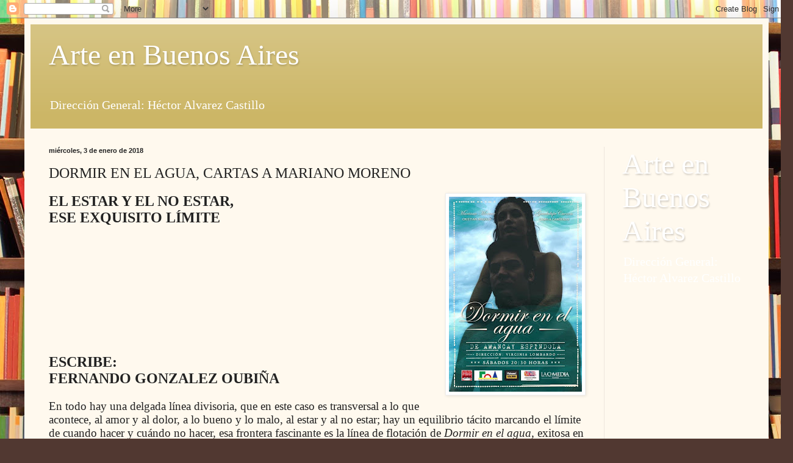

--- FILE ---
content_type: text/html; charset=UTF-8
request_url: http://arteenbaires.blogspot.com/2018/01/dormir-en-el-agua-cartas-mariano-moreno.html
body_size: 24848
content:
<!DOCTYPE html>
<html class='v2' dir='ltr' lang='es'>
<head>
<link href='https://www.blogger.com/static/v1/widgets/335934321-css_bundle_v2.css' rel='stylesheet' type='text/css'/>
<meta content='width=1100' name='viewport'/>
<meta content='text/html; charset=UTF-8' http-equiv='Content-Type'/>
<meta content='blogger' name='generator'/>
<link href='http://arteenbaires.blogspot.com/favicon.ico' rel='icon' type='image/x-icon'/>
<link href='http://arteenbaires.blogspot.com/2018/01/dormir-en-el-agua-cartas-mariano-moreno.html' rel='canonical'/>
<link rel="alternate" type="application/atom+xml" title="Arte en Buenos Aires - Atom" href="http://arteenbaires.blogspot.com/feeds/posts/default" />
<link rel="alternate" type="application/rss+xml" title="Arte en Buenos Aires - RSS" href="http://arteenbaires.blogspot.com/feeds/posts/default?alt=rss" />
<link rel="service.post" type="application/atom+xml" title="Arte en Buenos Aires - Atom" href="https://www.blogger.com/feeds/3132141414578691154/posts/default" />

<link rel="alternate" type="application/atom+xml" title="Arte en Buenos Aires - Atom" href="http://arteenbaires.blogspot.com/feeds/6855396643363471709/comments/default" />
<!--Can't find substitution for tag [blog.ieCssRetrofitLinks]-->
<link href='https://blogger.googleusercontent.com/img/b/R29vZ2xl/AVvXsEhkyGctjfQ-HthmPLs_KBddcmb2CjBNt-7Nns7u4Pn3dPlFzAeM041AygTdziqWbn09xT6zCv877vjcCkpezeLCFnlK7lYwCyEJ8cV8WbP7F_FCXdrZY39VafFfYL3N8k4LjYwLa_P9K3Ye/s320/afiche+dormir+en+el+agua+02.jpg' rel='image_src'/>
<meta content='http://arteenbaires.blogspot.com/2018/01/dormir-en-el-agua-cartas-mariano-moreno.html' property='og:url'/>
<meta content='DORMIR EN EL AGUA, CARTAS A MARIANO MORENO' property='og:title'/>
<meta content=' EL ESTAR Y EL NO ESTAR,   ESE EXQUISITO LÍMITE                   ESCRIBE:   FERNANDO GONZALEZ OUBIÑA     En todo hay una delgada línea divi...' property='og:description'/>
<meta content='https://blogger.googleusercontent.com/img/b/R29vZ2xl/AVvXsEhkyGctjfQ-HthmPLs_KBddcmb2CjBNt-7Nns7u4Pn3dPlFzAeM041AygTdziqWbn09xT6zCv877vjcCkpezeLCFnlK7lYwCyEJ8cV8WbP7F_FCXdrZY39VafFfYL3N8k4LjYwLa_P9K3Ye/w1200-h630-p-k-no-nu/afiche+dormir+en+el+agua+02.jpg' property='og:image'/>
<title>Arte en Buenos Aires: DORMIR EN EL AGUA, CARTAS A MARIANO MORENO</title>
<style id='page-skin-1' type='text/css'><!--
/*
-----------------------------------------------
Blogger Template Style
Name:     Simple
Designer: Blogger
URL:      www.blogger.com
----------------------------------------------- */
/* Content
----------------------------------------------- */
body {
font: normal normal 14px Georgia, Utopia, 'Palatino Linotype', Palatino, serif;
color: #222222;
background: #513831 url(http://themes.googleusercontent.com/image?id=1KH22PlFqsiVYxboQNAoJjYmRbw5M4REHmdJbHT5M2x9zVMGrCqwSjZvaQW_A10KPc6Il) repeat scroll top center /* Credit: luoman (http://www.istockphoto.com/googleimages.php?id=11394138&amp;platform=blogger) */;
padding: 0 40px 40px 40px;
}
html body .region-inner {
min-width: 0;
max-width: 100%;
width: auto;
}
h2 {
font-size: 22px;
}
a:link {
text-decoration:none;
color: #993300;
}
a:visited {
text-decoration:none;
color: #888888;
}
a:hover {
text-decoration:underline;
color: #ff1900;
}
.body-fauxcolumn-outer .fauxcolumn-inner {
background: transparent none repeat scroll top left;
_background-image: none;
}
.body-fauxcolumn-outer .cap-top {
position: absolute;
z-index: 1;
height: 400px;
width: 100%;
}
.body-fauxcolumn-outer .cap-top .cap-left {
width: 100%;
background: transparent none repeat-x scroll top left;
_background-image: none;
}
.content-outer {
-moz-box-shadow: 0 0 40px rgba(0, 0, 0, .15);
-webkit-box-shadow: 0 0 5px rgba(0, 0, 0, .15);
-goog-ms-box-shadow: 0 0 10px #333333;
box-shadow: 0 0 40px rgba(0, 0, 0, .15);
margin-bottom: 1px;
}
.content-inner {
padding: 10px 10px;
}
.content-inner {
background-color: #fff9ee;
}
/* Header
----------------------------------------------- */
.header-outer {
background: #ccb666 url(http://www.blogblog.com/1kt/simple/gradients_light.png) repeat-x scroll 0 -400px;
_background-image: none;
}
.Header h1 {
font: normal normal 48px Georgia, Utopia, 'Palatino Linotype', Palatino, serif;
color: #ffffff;
text-shadow: 1px 2px 3px rgba(0, 0, 0, .2);
}
.Header h1 a {
color: #ffffff;
}
.Header .description {
font-size: 140%;
color: #ffffff;
}
.header-inner .Header .titlewrapper {
padding: 22px 30px;
}
.header-inner .Header .descriptionwrapper {
padding: 0 30px;
}
/* Tabs
----------------------------------------------- */
.tabs-inner .section:first-child {
border-top: 0 solid #eee5dd;
}
.tabs-inner .section:first-child ul {
margin-top: -0;
border-top: 0 solid #eee5dd;
border-left: 0 solid #eee5dd;
border-right: 0 solid #eee5dd;
}
.tabs-inner .widget ul {
background: #fff9ee none repeat-x scroll 0 -800px;
_background-image: none;
border-bottom: 1px solid #eee5dd;
margin-top: 0;
margin-left: -30px;
margin-right: -30px;
}
.tabs-inner .widget li a {
display: inline-block;
padding: .6em 1em;
font: normal normal 16px Georgia, Utopia, 'Palatino Linotype', Palatino, serif;
color: #998877;
border-left: 1px solid #fff9ee;
border-right: 1px solid #eee5dd;
}
.tabs-inner .widget li:first-child a {
border-left: none;
}
.tabs-inner .widget li.selected a, .tabs-inner .widget li a:hover {
color: #000000;
background-color: #fff9ee;
text-decoration: none;
}
/* Columns
----------------------------------------------- */
.main-outer {
border-top: 0 solid #eee5dd;
}
.fauxcolumn-left-outer .fauxcolumn-inner {
border-right: 1px solid #eee5dd;
}
.fauxcolumn-right-outer .fauxcolumn-inner {
border-left: 1px solid #eee5dd;
}
/* Headings
----------------------------------------------- */
div.widget > h2,
div.widget h2.title {
margin: 0 0 1em 0;
font: normal bold 12px Georgia, Utopia, 'Palatino Linotype', Palatino, serif;
color: #000000;
}
/* Widgets
----------------------------------------------- */
.widget .zippy {
color: #999999;
text-shadow: 2px 2px 1px rgba(0, 0, 0, .1);
}
.widget .popular-posts ul {
list-style: none;
}
/* Posts
----------------------------------------------- */
h2.date-header {
font: normal bold 11px Arial, Tahoma, Helvetica, FreeSans, sans-serif;
}
.date-header span {
background-color: transparent;
color: #222222;
padding: inherit;
letter-spacing: inherit;
margin: inherit;
}
.main-inner {
padding-top: 30px;
padding-bottom: 30px;
}
.main-inner .column-center-inner {
padding: 0 15px;
}
.main-inner .column-center-inner .section {
margin: 0 15px;
}
.post {
margin: 0 0 25px 0;
}
h3.post-title, .comments h4 {
font: normal normal 24px Georgia, Utopia, 'Palatino Linotype', Palatino, serif;
margin: .75em 0 0;
}
.post-body {
font-size: 110%;
line-height: 1.4;
position: relative;
}
.post-body img, .post-body .tr-caption-container, .Profile img, .Image img,
.BlogList .item-thumbnail img {
padding: 2px;
background: #ffffff;
border: 1px solid #eeeeee;
-moz-box-shadow: 1px 1px 5px rgba(0, 0, 0, .1);
-webkit-box-shadow: 1px 1px 5px rgba(0, 0, 0, .1);
box-shadow: 1px 1px 5px rgba(0, 0, 0, .1);
}
.post-body img, .post-body .tr-caption-container {
padding: 5px;
}
.post-body .tr-caption-container {
color: #222222;
}
.post-body .tr-caption-container img {
padding: 0;
background: transparent;
border: none;
-moz-box-shadow: 0 0 0 rgba(0, 0, 0, .1);
-webkit-box-shadow: 0 0 0 rgba(0, 0, 0, .1);
box-shadow: 0 0 0 rgba(0, 0, 0, .1);
}
.post-header {
margin: 0 0 1.5em;
line-height: 1.6;
font-size: 90%;
}
.post-footer {
margin: 20px -2px 0;
padding: 5px 10px;
color: #666555;
background-color: #eee9dd;
border-bottom: 1px solid #eeeeee;
line-height: 1.6;
font-size: 90%;
}
#comments .comment-author {
padding-top: 1.5em;
border-top: 1px solid #eee5dd;
background-position: 0 1.5em;
}
#comments .comment-author:first-child {
padding-top: 0;
border-top: none;
}
.avatar-image-container {
margin: .2em 0 0;
}
#comments .avatar-image-container img {
border: 1px solid #eeeeee;
}
/* Comments
----------------------------------------------- */
.comments .comments-content .icon.blog-author {
background-repeat: no-repeat;
background-image: url([data-uri]);
}
.comments .comments-content .loadmore a {
border-top: 1px solid #999999;
border-bottom: 1px solid #999999;
}
.comments .comment-thread.inline-thread {
background-color: #eee9dd;
}
.comments .continue {
border-top: 2px solid #999999;
}
/* Accents
---------------------------------------------- */
.section-columns td.columns-cell {
border-left: 1px solid #eee5dd;
}
.blog-pager {
background: transparent none no-repeat scroll top center;
}
.blog-pager-older-link, .home-link,
.blog-pager-newer-link {
background-color: #fff9ee;
padding: 5px;
}
.footer-outer {
border-top: 0 dashed #bbbbbb;
}
/* Mobile
----------------------------------------------- */
body.mobile  {
background-size: auto;
}
.mobile .body-fauxcolumn-outer {
background: transparent none repeat scroll top left;
}
.mobile .body-fauxcolumn-outer .cap-top {
background-size: 100% auto;
}
.mobile .content-outer {
-webkit-box-shadow: 0 0 3px rgba(0, 0, 0, .15);
box-shadow: 0 0 3px rgba(0, 0, 0, .15);
}
.mobile .tabs-inner .widget ul {
margin-left: 0;
margin-right: 0;
}
.mobile .post {
margin: 0;
}
.mobile .main-inner .column-center-inner .section {
margin: 0;
}
.mobile .date-header span {
padding: 0.1em 10px;
margin: 0 -10px;
}
.mobile h3.post-title {
margin: 0;
}
.mobile .blog-pager {
background: transparent none no-repeat scroll top center;
}
.mobile .footer-outer {
border-top: none;
}
.mobile .main-inner, .mobile .footer-inner {
background-color: #fff9ee;
}
.mobile-index-contents {
color: #222222;
}
.mobile-link-button {
background-color: #993300;
}
.mobile-link-button a:link, .mobile-link-button a:visited {
color: #ffffff;
}
.mobile .tabs-inner .section:first-child {
border-top: none;
}
.mobile .tabs-inner .PageList .widget-content {
background-color: #fff9ee;
color: #000000;
border-top: 1px solid #eee5dd;
border-bottom: 1px solid #eee5dd;
}
.mobile .tabs-inner .PageList .widget-content .pagelist-arrow {
border-left: 1px solid #eee5dd;
}

--></style>
<style id='template-skin-1' type='text/css'><!--
body {
min-width: 1220px;
}
.content-outer, .content-fauxcolumn-outer, .region-inner {
min-width: 1220px;
max-width: 1220px;
_width: 1220px;
}
.main-inner .columns {
padding-left: 0px;
padding-right: 260px;
}
.main-inner .fauxcolumn-center-outer {
left: 0px;
right: 260px;
/* IE6 does not respect left and right together */
_width: expression(this.parentNode.offsetWidth -
parseInt("0px") -
parseInt("260px") + 'px');
}
.main-inner .fauxcolumn-left-outer {
width: 0px;
}
.main-inner .fauxcolumn-right-outer {
width: 260px;
}
.main-inner .column-left-outer {
width: 0px;
right: 100%;
margin-left: -0px;
}
.main-inner .column-right-outer {
width: 260px;
margin-right: -260px;
}
#layout {
min-width: 0;
}
#layout .content-outer {
min-width: 0;
width: 800px;
}
#layout .region-inner {
min-width: 0;
width: auto;
}
body#layout div.add_widget {
padding: 8px;
}
body#layout div.add_widget a {
margin-left: 32px;
}
--></style>
<style>
    body {background-image:url(http\:\/\/themes.googleusercontent.com\/image?id=1KH22PlFqsiVYxboQNAoJjYmRbw5M4REHmdJbHT5M2x9zVMGrCqwSjZvaQW_A10KPc6Il);}
    
@media (max-width: 200px) { body {background-image:url(http\:\/\/themes.googleusercontent.com\/image?id=1KH22PlFqsiVYxboQNAoJjYmRbw5M4REHmdJbHT5M2x9zVMGrCqwSjZvaQW_A10KPc6Il&options=w200);}}
@media (max-width: 400px) and (min-width: 201px) { body {background-image:url(http\:\/\/themes.googleusercontent.com\/image?id=1KH22PlFqsiVYxboQNAoJjYmRbw5M4REHmdJbHT5M2x9zVMGrCqwSjZvaQW_A10KPc6Il&options=w400);}}
@media (max-width: 800px) and (min-width: 401px) { body {background-image:url(http\:\/\/themes.googleusercontent.com\/image?id=1KH22PlFqsiVYxboQNAoJjYmRbw5M4REHmdJbHT5M2x9zVMGrCqwSjZvaQW_A10KPc6Il&options=w800);}}
@media (max-width: 1200px) and (min-width: 801px) { body {background-image:url(http\:\/\/themes.googleusercontent.com\/image?id=1KH22PlFqsiVYxboQNAoJjYmRbw5M4REHmdJbHT5M2x9zVMGrCqwSjZvaQW_A10KPc6Il&options=w1200);}}
/* Last tag covers anything over one higher than the previous max-size cap. */
@media (min-width: 1201px) { body {background-image:url(http\:\/\/themes.googleusercontent.com\/image?id=1KH22PlFqsiVYxboQNAoJjYmRbw5M4REHmdJbHT5M2x9zVMGrCqwSjZvaQW_A10KPc6Il&options=w1600);}}
  </style>
<link href='https://www.blogger.com/dyn-css/authorization.css?targetBlogID=3132141414578691154&amp;zx=4969b2aa-3c14-4101-b10d-eccfa19e232e' media='none' onload='if(media!=&#39;all&#39;)media=&#39;all&#39;' rel='stylesheet'/><noscript><link href='https://www.blogger.com/dyn-css/authorization.css?targetBlogID=3132141414578691154&amp;zx=4969b2aa-3c14-4101-b10d-eccfa19e232e' rel='stylesheet'/></noscript>
<meta name='google-adsense-platform-account' content='ca-host-pub-1556223355139109'/>
<meta name='google-adsense-platform-domain' content='blogspot.com'/>

<!-- data-ad-client=ca-pub-5832165635391308 -->

</head>
<body class='loading variant-bold'>
<div class='navbar section' id='navbar' name='Barra de navegación'><div class='widget Navbar' data-version='1' id='Navbar1'><script type="text/javascript">
    function setAttributeOnload(object, attribute, val) {
      if(window.addEventListener) {
        window.addEventListener('load',
          function(){ object[attribute] = val; }, false);
      } else {
        window.attachEvent('onload', function(){ object[attribute] = val; });
      }
    }
  </script>
<div id="navbar-iframe-container"></div>
<script type="text/javascript" src="https://apis.google.com/js/platform.js"></script>
<script type="text/javascript">
      gapi.load("gapi.iframes:gapi.iframes.style.bubble", function() {
        if (gapi.iframes && gapi.iframes.getContext) {
          gapi.iframes.getContext().openChild({
              url: 'https://www.blogger.com/navbar/3132141414578691154?po\x3d6855396643363471709\x26origin\x3dhttp://arteenbaires.blogspot.com',
              where: document.getElementById("navbar-iframe-container"),
              id: "navbar-iframe"
          });
        }
      });
    </script><script type="text/javascript">
(function() {
var script = document.createElement('script');
script.type = 'text/javascript';
script.src = '//pagead2.googlesyndication.com/pagead/js/google_top_exp.js';
var head = document.getElementsByTagName('head')[0];
if (head) {
head.appendChild(script);
}})();
</script>
</div></div>
<div class='body-fauxcolumns'>
<div class='fauxcolumn-outer body-fauxcolumn-outer'>
<div class='cap-top'>
<div class='cap-left'></div>
<div class='cap-right'></div>
</div>
<div class='fauxborder-left'>
<div class='fauxborder-right'></div>
<div class='fauxcolumn-inner'>
</div>
</div>
<div class='cap-bottom'>
<div class='cap-left'></div>
<div class='cap-right'></div>
</div>
</div>
</div>
<div class='content'>
<div class='content-fauxcolumns'>
<div class='fauxcolumn-outer content-fauxcolumn-outer'>
<div class='cap-top'>
<div class='cap-left'></div>
<div class='cap-right'></div>
</div>
<div class='fauxborder-left'>
<div class='fauxborder-right'></div>
<div class='fauxcolumn-inner'>
</div>
</div>
<div class='cap-bottom'>
<div class='cap-left'></div>
<div class='cap-right'></div>
</div>
</div>
</div>
<div class='content-outer'>
<div class='content-cap-top cap-top'>
<div class='cap-left'></div>
<div class='cap-right'></div>
</div>
<div class='fauxborder-left content-fauxborder-left'>
<div class='fauxborder-right content-fauxborder-right'></div>
<div class='content-inner'>
<header>
<div class='header-outer'>
<div class='header-cap-top cap-top'>
<div class='cap-left'></div>
<div class='cap-right'></div>
</div>
<div class='fauxborder-left header-fauxborder-left'>
<div class='fauxborder-right header-fauxborder-right'></div>
<div class='region-inner header-inner'>
<div class='header section' id='header' name='Cabecera'><div class='widget Header' data-version='1' id='Header1'>
<div id='header-inner'>
<div class='titlewrapper'>
<h1 class='title'>
<a href='http://arteenbaires.blogspot.com/'>
Arte en Buenos Aires
</a>
</h1>
</div>
<div class='descriptionwrapper'>
<p class='description'><span>Dirección General: Héctor Alvarez Castillo
</span></p>
</div>
</div>
</div></div>
</div>
</div>
<div class='header-cap-bottom cap-bottom'>
<div class='cap-left'></div>
<div class='cap-right'></div>
</div>
</div>
</header>
<div class='tabs-outer'>
<div class='tabs-cap-top cap-top'>
<div class='cap-left'></div>
<div class='cap-right'></div>
</div>
<div class='fauxborder-left tabs-fauxborder-left'>
<div class='fauxborder-right tabs-fauxborder-right'></div>
<div class='region-inner tabs-inner'>
<div class='tabs no-items section' id='crosscol' name='Multicolumnas'></div>
<div class='tabs no-items section' id='crosscol-overflow' name='Cross-Column 2'></div>
</div>
</div>
<div class='tabs-cap-bottom cap-bottom'>
<div class='cap-left'></div>
<div class='cap-right'></div>
</div>
</div>
<div class='main-outer'>
<div class='main-cap-top cap-top'>
<div class='cap-left'></div>
<div class='cap-right'></div>
</div>
<div class='fauxborder-left main-fauxborder-left'>
<div class='fauxborder-right main-fauxborder-right'></div>
<div class='region-inner main-inner'>
<div class='columns fauxcolumns'>
<div class='fauxcolumn-outer fauxcolumn-center-outer'>
<div class='cap-top'>
<div class='cap-left'></div>
<div class='cap-right'></div>
</div>
<div class='fauxborder-left'>
<div class='fauxborder-right'></div>
<div class='fauxcolumn-inner'>
</div>
</div>
<div class='cap-bottom'>
<div class='cap-left'></div>
<div class='cap-right'></div>
</div>
</div>
<div class='fauxcolumn-outer fauxcolumn-left-outer'>
<div class='cap-top'>
<div class='cap-left'></div>
<div class='cap-right'></div>
</div>
<div class='fauxborder-left'>
<div class='fauxborder-right'></div>
<div class='fauxcolumn-inner'>
</div>
</div>
<div class='cap-bottom'>
<div class='cap-left'></div>
<div class='cap-right'></div>
</div>
</div>
<div class='fauxcolumn-outer fauxcolumn-right-outer'>
<div class='cap-top'>
<div class='cap-left'></div>
<div class='cap-right'></div>
</div>
<div class='fauxborder-left'>
<div class='fauxborder-right'></div>
<div class='fauxcolumn-inner'>
</div>
</div>
<div class='cap-bottom'>
<div class='cap-left'></div>
<div class='cap-right'></div>
</div>
</div>
<!-- corrects IE6 width calculation -->
<div class='columns-inner'>
<div class='column-center-outer'>
<div class='column-center-inner'>
<div class='main section' id='main' name='Principal'><div class='widget Blog' data-version='1' id='Blog1'>
<div class='blog-posts hfeed'>

          <div class="date-outer">
        
<h2 class='date-header'><span>miércoles, 3 de enero de 2018</span></h2>

          <div class="date-posts">
        
<div class='post-outer'>
<div class='post hentry uncustomized-post-template' itemprop='blogPost' itemscope='itemscope' itemtype='http://schema.org/BlogPosting'>
<meta content='https://blogger.googleusercontent.com/img/b/R29vZ2xl/AVvXsEhkyGctjfQ-HthmPLs_KBddcmb2CjBNt-7Nns7u4Pn3dPlFzAeM041AygTdziqWbn09xT6zCv877vjcCkpezeLCFnlK7lYwCyEJ8cV8WbP7F_FCXdrZY39VafFfYL3N8k4LjYwLa_P9K3Ye/s320/afiche+dormir+en+el+agua+02.jpg' itemprop='image_url'/>
<meta content='3132141414578691154' itemprop='blogId'/>
<meta content='6855396643363471709' itemprop='postId'/>
<a name='6855396643363471709'></a>
<h3 class='post-title entry-title' itemprop='name'>
DORMIR EN EL AGUA, CARTAS A MARIANO MORENO
</h3>
<div class='post-header'>
<div class='post-header-line-1'></div>
</div>
<div class='post-body entry-content' id='post-body-6855396643363471709' itemprop='description articleBody'>
<div class="MsoNormal">
<a href="https://blogger.googleusercontent.com/img/b/R29vZ2xl/AVvXsEhkyGctjfQ-HthmPLs_KBddcmb2CjBNt-7Nns7u4Pn3dPlFzAeM041AygTdziqWbn09xT6zCv877vjcCkpezeLCFnlK7lYwCyEJ8cV8WbP7F_FCXdrZY39VafFfYL3N8k4LjYwLa_P9K3Ye/s1600/afiche+dormir+en+el+agua+02.jpg" imageanchor="1" style="clear: right; float: right; margin-bottom: 1em; margin-left: 1em;"><img border="0" data-original-height="960" data-original-width="654" height="320" src="https://blogger.googleusercontent.com/img/b/R29vZ2xl/AVvXsEhkyGctjfQ-HthmPLs_KBddcmb2CjBNt-7Nns7u4Pn3dPlFzAeM041AygTdziqWbn09xT6zCv877vjcCkpezeLCFnlK7lYwCyEJ8cV8WbP7F_FCXdrZY39VafFfYL3N8k4LjYwLa_P9K3Ye/s320/afiche+dormir+en+el+agua+02.jpg" width="218" /></a><b><span lang="ES" style="font-family: &quot;palatino linotype&quot; , serif; font-size: 18.0pt; line-height: 115%;">EL ESTAR Y EL NO
ESTAR,</span></b></div>
<div class="MsoNormal">
<b><span lang="ES" style="font-family: &quot;palatino linotype&quot; , serif; font-size: 18.0pt; line-height: 115%;">ESE EXQUISITO LÍMITE<o:p></o:p></span></b></div>
<div class="MsoNormal">
<br /></div>
<div class="MsoNormal">
<b><span lang="ES" style="font-family: &quot;palatino linotype&quot; , serif; font-size: 18.0pt; line-height: 115%;"><br /></span></b></div>
<div class="MsoNormal">
<b><span lang="ES" style="font-family: &quot;palatino linotype&quot; , serif; font-size: 18.0pt; line-height: 115%;"><br /></span></b></div>
<div class="MsoNormal">
<b><span lang="ES" style="font-family: &quot;palatino linotype&quot; , serif; font-size: 18.0pt; line-height: 115%;"><br /></span></b></div>
<div class="MsoNormal">
<b><span lang="ES" style="font-family: &quot;palatino linotype&quot; , serif; font-size: 18.0pt; line-height: 115%;"><br /></span></b></div>
<div class="MsoNormal">
<b><span lang="ES" style="font-family: &quot;palatino linotype&quot; , serif; font-size: 18.0pt; line-height: 115%;"><br /></span></b></div>
<div class="MsoNormal">
<b><span lang="ES" style="font-family: &quot;palatino linotype&quot; , serif; font-size: 18.0pt; line-height: 115%;"><br /></span></b></div>
<div class="MsoNormal">
<b><span lang="ES" style="font-family: &quot;palatino linotype&quot; , serif; font-size: 18.0pt; line-height: 115%;"><br /></span></b></div>
<div class="MsoNormal">
<b><span lang="ES" style="font-family: &quot;palatino linotype&quot; , serif; font-size: 18.0pt; line-height: 115%;">ESCRIBE:<o:p></o:p></span></b></div>
<div class="MsoNormal">
<b><span lang="ES" style="font-family: &quot;palatino linotype&quot; , serif; font-size: 18.0pt; line-height: 115%;">FERNANDO GONZALEZ
OUBIÑA<o:p></o:p></span></b></div>
<div class="MsoNormal">
<br /></div>
<div class="MsoNormal">
<span lang="ES" style="font-family: &quot;palatino linotype&quot; , serif; font-size: 14.0pt; line-height: 115%;">En todo hay una delgada línea divisoria, que en este caso
es transversal a lo que acontece, al amor y al dolor, a lo bueno y lo malo, al
estar y al no estar; hay un equilibrio tácito marcando el límite de cuando
hacer y cuándo no hacer, esa frontera fascinante es la línea de flotación de <i>Dormir en el agua</i>, exitosa en la
conjunción de dramaturgia, dirección y actuación, todo funcionando como una
unidad fantásticamente lograda.<o:p></o:p></span></div>
<div class="MsoNormal">
<span lang="ES" style="font-family: &quot;palatino linotype&quot; , serif; font-size: 14.0pt; line-height: 115%;"><br /></span></div>
<div class="separator" style="clear: both; text-align: center;">
<a href="https://blogger.googleusercontent.com/img/b/R29vZ2xl/AVvXsEiyk7kSpp1H733nkc4WUWUyK2UtAoMXCb_btFL3Y6WjbZF8fnlD1rXBnuazUjCNt3rnkdJVpnqYGg5zxHXZTwoOgbBEMAxUl__i_R8i3x7DR0m5QykFueswXXmygabyJPmh_V-RyQwG9ubO/s1600/amancay+espindola.jpg" imageanchor="1" style="clear: left; float: left; margin-bottom: 1em; margin-right: 1em;"><img border="0" data-original-height="633" data-original-width="950" height="213" src="https://blogger.googleusercontent.com/img/b/R29vZ2xl/AVvXsEiyk7kSpp1H733nkc4WUWUyK2UtAoMXCb_btFL3Y6WjbZF8fnlD1rXBnuazUjCNt3rnkdJVpnqYGg5zxHXZTwoOgbBEMAxUl__i_R8i3x7DR0m5QykFueswXXmygabyJPmh_V-RyQwG9ubO/s320/amancay+espindola.jpg" width="320" /></a></div>
<div class="MsoNormal">
<span lang="ES" style="font-family: &quot;palatino linotype&quot; , serif; font-size: 14.0pt; line-height: 115%;">Una teatralidad sin estridencias que tampoco necesita de
artificios, la dramaturgia de Amancay Espíndola amalgama con maestría palabras
propias y las cartas que se conservan de la viuda de Mariano Moreno. Espíndola
imagina sensiblemente y lo plasma con sutileza; le pregunté finalizada la
función, y luego de un extenso aplauso, acerca de cuanto de exégesis sobre
material de archivo y que tanto de su inspiración, ella manifiesta haber
&#8220;completado&#8221; aquellos faltantes históricos que son las respuestas de Moreno a su
esposa, (respuestas que nunca fueron escritas ya que el prócer había muerto
cuatro días antes de que Guadalupe Cuenca escribiera la primera de sus cartas)
Amancay es muy modesta ya que su reconstrucción es cercana al espiritismo,
parece haber invocado palabras antiguas, pero no, ella lo niega; todo es fruto
de su prolija cualidad literaria.<o:p></o:p></span></div>
<div class="MsoNormal">
<span lang="ES" style="font-family: &quot;palatino linotype&quot; , serif; font-size: 14.0pt; line-height: 115%;"><br /></span></div>
<div class="MsoNormal">
<span lang="ES" style="font-family: &quot;palatino linotype&quot; , serif; font-size: 14.0pt; line-height: 115%;">Creo que es muy meritorio haber encontrado el tono justo
para esta recreación, ella concibe una estructura de sensaciones y sentimientos,
más que una literatura dramática formal, muy funcional a lo requerido por un
actor para la construcción de un personaje, no es coincidencia, Amancay es una
consumada actriz y como la mayoría de los actores-dramaturgos, sabe muy bien
como proporcionar situaciones &#8220;actuables&#8221;. Lo novedoso en términos de estructura
es que no se nota esa ausencia formal, aunque hay focos de conflicto y una
constante y creciente emocionalidad la pieza no transita cánones estrictamente
aristotélicos. Los personajes están y no están, lo onírico sobrevuela en
palabras y una estética dialéctica de principios del siglo XIX, conspiran hacia
una nueva forma de abordar ese subgénero que es el drama histórico. Cimentada
en textos privados de la época fundacional de lo que llamamos patria, suma
detalles, puntos de vista y opiniones sorprendentes, de este prócer y de su
esposa, incluso visiones incorrectas si tomáramos como parámetro el discurso
establecido de la historiografía vernácula; investigación y &nbsp;rescate con verdaderos hallazgos que dinamizan
el relato desde lo meramente informativo. Donde otros se tornarían discursivos
Espíndola administra con cuidadosa gracia los frutos de su exégesis, base para
un trabajo de equipo que hace justicia a esas palabras.</span></div>
<div class="MsoNormal">
<span style="font-family: &quot;palatino linotype&quot; , serif;"><span style="font-size: 18.6667px;"><br /></span></span><span lang="ES" style="font-family: &quot;palatino linotype&quot; , serif; font-size: 14.0pt; line-height: 115%;"></span></div>
<div class="separator" style="clear: both; text-align: center;">
<a href="https://blogger.googleusercontent.com/img/b/R29vZ2xl/AVvXsEiMLGtqHf7YBeUBJg5UZcmh6WebxGooBzvFm6nZv3c5M9XE2K16bzwJVBr9kGEpNj4GloocV1WM_Rc4VvLCGe34fARQZdLxz7PNrtmadt9OqrKKmlyvbF8GJnX2yOtkoOvyScLfLA-G9FDS/s1600/dormir+en+el+agua+01.jpg" imageanchor="1" style="clear: right; float: right; margin-bottom: 1em; margin-left: 1em;"><img border="0" data-original-height="360" data-original-width="210" height="320" src="https://blogger.googleusercontent.com/img/b/R29vZ2xl/AVvXsEiMLGtqHf7YBeUBJg5UZcmh6WebxGooBzvFm6nZv3c5M9XE2K16bzwJVBr9kGEpNj4GloocV1WM_Rc4VvLCGe34fARQZdLxz7PNrtmadt9OqrKKmlyvbF8GJnX2yOtkoOvyScLfLA-G9FDS/s320/dormir+en+el+agua+01.jpg" width="186" /></a></div>
<span style="font-family: &quot;palatino linotype&quot;, serif; font-size: 14pt;">La eficacia de la dramaturgia desencadena en favor de
otros aspectos también sobresalientes. La dirección de Virginia Lombardo
acierta con el tono desde un principio, con ese juego al límite del estar y el
no estar que inicié como voluntad narrativa de esta crónica y, mencionada así, pretendo
comunicar sus alcances en toda su extensión: &#191;Moreno está vivo o muerto durante
la acción dramática?, &#191;Es un fantasma o existe sólo en la imaginación afiebrada
de su joven esposa?, &#191;Comparten un mismo espacio o Moreno se halla en alta mar
y su esposa en tierra? Lombardo sabiamente dejará todo eso a consideración del
espectador y no es una decisión menor, ya que el expresionismo alemán también
lo hizo y no le fue nada mal; en </span><i style="font-family: &quot;palatino linotype&quot;, serif; font-size: 14pt;">Dormir
en el agua</i><span style="font-family: &quot;palatino linotype&quot;, serif; font-size: 14pt;"> el naturalismo dialoga con el expresionismo y se nutre del
surrealismo, en esta mezcla se apela a la deformación de la realidad para
lograr una comunicación subjetiva de los elementos escénicos, el entorno, las fuerzas
de la naturaleza, y el devenir.</span><o:p></o:p><br />
<div class="MsoNormal">
<span lang="ES" style="font-family: &quot;palatino linotype&quot; , serif; font-size: 14.0pt; line-height: 115%;"><br /></span></div>
<div class="MsoNormal">
<span lang="ES" style="font-family: &quot;palatino linotype&quot; , serif; font-size: 14.0pt; line-height: 115%;">Los naturalistas apelaron a la verdad, en la exposición
de sus elementos tal cual son, incluso escenificando una cotidianeidad tautológica,
tomando lo sensible y la emocionalidad como eje de las situaciones, donde lo
extraordinario era un quiebre y generalmente funcional a crear un alto impacto dramático;
en cambio los expresionistas priorizaron la comunicación explícita de lo no
cotidiano, poniendo en un primer plano de acción lo subjetivo, lo paradojal,
antes que una descripción objetiva de un hecho real a reproducirse en la
escena. La puesta que nos ocupa toma además elementos del dadaísmo y del posterior
surrealismo, estos son: la arbitrariedad de la imaginación, simbolismos y
situaciones de no realidad que están presentes en las mencionadas corrientes, &nbsp;y terminan desembocando en la estética
particularísima del Teatro de la Crueldad &nbsp;de <span style="background: white;">Antonin
Artaud, llevado a su punto máximo por<span class="apple-converted-space">&nbsp; </span>Peter
Weiss, en este caso ambos conciben el espacio escénico como algo misterioso,
jeroglífico y se materializa en el reflejo contemporáneo de seguidores de esta
corriente como Fernando Arrabal </span>o el divinizado <span style="background: white;">David Mamet, que transitan con libertad esa heredad, resignificándola.</span></span></div>
<div class="MsoNormal">
<span style="font-family: &quot;palatino linotype&quot; , serif;"><span style="font-size: 18.6667px;"><br /></span></span><span lang="ES" style="font-family: &quot;palatino linotype&quot; , serif; font-size: 14.0pt; line-height: 115%;"><span style="background: white;"> La
idea de la ritualidad no es nueva, es el origen mismo del teatro, está en el
simbolismo del teatro Noh japonés, en la ópera de Pekín, en la fascinación de
Artaud con el teatro tradicional Balinés. <o:p></o:p></span></span></div>
<div class="separator" style="clear: both; text-align: center;">
<a href="https://blogger.googleusercontent.com/img/b/R29vZ2xl/AVvXsEiM7OBp_Lepaj3z8GB_D9GDwC_dIA3eetzBhGakhAcrPCV0lDFD7W-cXcH5dCzX0mZj44GFBU7wYO-Vd58pwJ7fT2cGfqpSgCqp7gq-MBquArHxxvQOTMQvQXIjSu_mmU6MH48anzkvSvIH/s1600/dormir+en+el+agua+06.jpg" imageanchor="1" style="clear: right; float: right; margin-bottom: 1em; margin-left: 1em;"><img border="0" data-original-height="1067" data-original-width="1600" height="213" src="https://blogger.googleusercontent.com/img/b/R29vZ2xl/AVvXsEiM7OBp_Lepaj3z8GB_D9GDwC_dIA3eetzBhGakhAcrPCV0lDFD7W-cXcH5dCzX0mZj44GFBU7wYO-Vd58pwJ7fT2cGfqpSgCqp7gq-MBquArHxxvQOTMQvQXIjSu_mmU6MH48anzkvSvIH/s320/dormir+en+el+agua+06.jpg" width="320" /></a></div>
<div class="MsoNormal">
<span lang="ES" style="background: white; font-family: &quot;palatino linotype&quot; , serif; font-size: 14.0pt; line-height: 115%;">Participamos los asistentes a <i>Dormir en el agua</i> de una voluntad de sanación
de males comunes de la sociedad ejercida por el teatro, cierta necesidad
subversiva que, otorgándole un carácter ritual, es capaz de producir catarsis.
Esa herencia que describo en los párrafos anteriores es visible en las
decisiones tomadas por la directora de esta pieza.</span><span lang="ES" style="font-family: &quot;palatino linotype&quot; , serif; font-size: 14.0pt; line-height: 115%;"> Al abstenerse de
un planteo realista en la disposición escénica y sumar acciones simbólicas
Lombardo eleva la apuesta de la dramaturgia y acierta. Virginia dispone
elementos fantasmales en una <span style="background: white;">yuxtaposición de
sueño y realidad, dominando el clima de la obra una<span style="color: #222222;">
constante preocupación por la vida e inminencia de la muerte.</span></span><o:p></o:p></span></div>
<div class="MsoNormal">
<span lang="ES" style="background: white; font-family: &quot;palatino linotype&quot; , serif; font-size: 14.0pt; line-height: 115%;">Los actores transitan </span><span lang="ES" style="font-family: &quot;palatino linotype&quot; , serif; font-size: 14.0pt; line-height: 115%;">la cualidad etérea
de tocarse sin tocarse, de estar y no estar en el mismo plano de acción, la
enfermedad zumba como un molesto moscardón y dominan la cordura los estados febriles,
<span style="background: white;">estableciendo una conexión existencial ligada a
mundos espirituales, </span>ambos personajes tienen momentos de cierto delirio
por razones disímiles, ambos temen la traición y algo aún peor: la muerte.<span style="background: white;"> Hay un dato históricamente interesante: al partir
Moreno hacia Europa, en misión diplomática, -otras
crónicas dicen que a comprar armamento- Guadalupe recibe una encomienda,
un criado encuentra una caja depositada en la puerta
de la casa, conteniendo un abanico negro, un velo, guantes de luto y una nota
que le anunciaba que sería viuda. Es allí cuando comienza a escribirle&nbsp;cartas,
las que no llegaron nunca&nbsp;su destinatario, encendidas misivas escritas durante
meses hasta que le comunicaron la trágica noticia.<span class="apple-converted-space">&nbsp;</span></span></span></div>
<div class="MsoNormal">
<span style="font-family: &quot;palatino linotype&quot; , serif;"><span style="font-size: 18.6667px;"><br /></span></span><span lang="ES" style="font-family: &quot;palatino linotype&quot; , serif; font-size: 14.0pt; line-height: 115%;"><span style="background: white;"><span class="apple-converted-space"></span></span></span></div>
<div class="separator" style="clear: both; text-align: center;">
<a href="https://blogger.googleusercontent.com/img/b/R29vZ2xl/AVvXsEgX6jYSXjejMnuenh0Wd1H7D2aG8eK9Ld2FNeqdkKA7xVWsysN06xsP6QJINvei22RfhqnifoHE3rbym5n2iN4iWIvwX6alxwKYE6UytMKUoMmBK4xyioOqimrDXN8xZ4i-_CsJowiWjCby/s1600/dormir+en+el+agua+05.jpg" imageanchor="1" style="margin-left: 1em; margin-right: 1em;"><img border="0" data-original-height="487" data-original-width="866" height="179" src="https://blogger.googleusercontent.com/img/b/R29vZ2xl/AVvXsEgX6jYSXjejMnuenh0Wd1H7D2aG8eK9Ld2FNeqdkKA7xVWsysN06xsP6QJINvei22RfhqnifoHE3rbym5n2iN4iWIvwX6alxwKYE6UytMKUoMmBK4xyioOqimrDXN8xZ4i-_CsJowiWjCby/s320/dormir+en+el+agua+05.jpg" width="320" /></a></div>
<o:p></o:p><br />
<div class="MsoNormal">
<span lang="ES" style="font-family: &quot;palatino linotype&quot; , serif; font-size: 14.0pt; line-height: 115%;"><br /></span></div>
<div class="MsoNormal">
<span lang="ES" style="font-family: &quot;palatino linotype&quot; , serif; font-size: 14.0pt; line-height: 115%;">Camila Garófalo encarna a Guadalupe Cuenca, jovencísima
esposa de Mariano Moreno, desde el principio impactan sus decibeles
emocionales, que funcionan como inmediata introducción al clima general de la
pieza, también esta actitud sorprende y atrapa al público, esto es casi un
truco de magia y todos dejan de acomodarse para prestar total atención a esta mujercita
etérea bañada en lágrimas. Estupendo trabajo el de Camila, apelando a la verdad
y sentir antes que a cualquier otro artificio.<o:p></o:p></span></div>
<div class="MsoNormal">
<span lang="ES" style="font-family: &quot;palatino linotype&quot; , serif; font-size: 14.0pt; line-height: 115%;">Cristian Majolo es un Moreno afiebrado y acosado por todo
tipo de males, muy en el estilo de personajes célebres de la narrativa del
siglo XIX, donde los héroes tenían su costado sufriente, arrastraban sus
crónicos dolores &#8211;en este caso de huesos&#8211; y se sobreponían a destinos trágicos
con voluntad de emblema. Majolo aparece espectralmente, la directora lo deja
largo rato en la penumbra y es una interesante simbología; el espacio elegido
colabora muy bien y Cristian despliega una prolija artillería de sensaciones
físicas y tics, administrados relajada e inteligentemente a lo largo de la
obra, logrando una sensible y muy interesante actuación. <o:p></o:p></span></div>
<div class="MsoNormal">
<span lang="ES" style="font-family: &quot;palatino linotype&quot; , serif; font-size: 14.0pt; line-height: 115%;"><br /></span></div>
<div class="separator" style="clear: both; text-align: center;">
<a href="https://blogger.googleusercontent.com/img/b/R29vZ2xl/AVvXsEi5kykrDg7FdqVzFeeGwQPJeiKzoTfZTyYqY3trKZRvJ21O_JJ1fagTIMm9Fc10Li_NICnxJTf2vGl-iLu3VdLsViSQkwz3GLCuOCRmx4DIXE2362A_DqObTpRwQ9xyKGmbmFQKBDP_s-Ez/s1600/moreno+y+guadalupe+cuenca.jpg" imageanchor="1" style="clear: left; float: left; margin-bottom: 1em; margin-right: 1em;"><img border="0" data-original-height="136" data-original-width="250" src="https://blogger.googleusercontent.com/img/b/R29vZ2xl/AVvXsEi5kykrDg7FdqVzFeeGwQPJeiKzoTfZTyYqY3trKZRvJ21O_JJ1fagTIMm9Fc10Li_NICnxJTf2vGl-iLu3VdLsViSQkwz3GLCuOCRmx4DIXE2362A_DqObTpRwQ9xyKGmbmFQKBDP_s-Ez/s1600/moreno+y+guadalupe+cuenca.jpg" /></a></div>
<div style="background: white; line-height: 115%; margin-bottom: .0001pt; margin: 0cm;">
<span lang="ES" style="font-family: &quot;palatino linotype&quot; , serif; font-size: 14.0pt; line-height: 115%;">Un dato histórico más: Mariano Moreno manifestaba un constante
temor a ser asesinado. Cuando su jornada de trabajo se extendía hasta tarde se vestía
con una sotana de fraile dominico, llevando dos pistolas en la cintura, así disfrazado
regresaba a su casa, a cuatro cuadras del fuerte. También se sabe que <span style="background-attachment: initial; background-clip: initial; background-image: initial; background-origin: initial; background-position: initial; background-repeat: initial; background-size: initial;">Guadalupe debía soportar verlo flagelarse por las
noches, ya que de este modo él buscaba expurgar pecados. <o:p></o:p></span></span></div>
<div style="background: white; line-height: 115%; margin-bottom: .0001pt; margin: 0cm;">
<br /></div>
<div style="background: white; line-height: 115%; margin-bottom: .0001pt; margin: 0cm;">
<span lang="ES" style="font-family: &quot;palatino linotype&quot; , serif; font-size: 14pt; line-height: 115%;">La pieza tiene un mensaje críptico: el
de restablecer valores desfigurados por el tiempo, exhibe una realidad
apasionada y convulsiva, que apelando a la lejanía de la época en que los
personajes desarrollaron sus vidas, nos acerca una reflexión al presente,
reflejando que somos lo mismo, que nunca aprendimos, que el juego político excluye
a los hombres y hasta a los apasionados panfletos e ideales sectarios que
pretenden enarbolarse, en pos únicamente de logros individuales e intereses acomodaticios.
Lo que fue siempre será, la historia lo prueba, parece estar presente en el ADN
de esta patria nuestra. En la repetición de errores, dominados por miserias y
divisiones continuaremos perdiendo poco a poco la dignidad de vivir. <o:p></o:p></span></div>
<div style="background: white; line-height: 115%; margin-bottom: .0001pt; margin: 0cm;">
<br /></div>
<div class="separator" style="clear: both; text-align: center;">
<a href="https://blogger.googleusercontent.com/img/b/R29vZ2xl/AVvXsEgg3HsZSNq6doZ_quCLPoL8cBw8hkUIgujk_4a1xelyR1O1VwzatiotrMUQFm6_wdoPmfv_LR9Y_laq5R5MvVCD9qH9yjPDVh4cxkFcRdbba01BakAuMnrk476su4CZobfR6Afthr27hIbk/s1600/dormir+en+el+agua+09.jpg" imageanchor="1" style="margin-left: 1em; margin-right: 1em;"><img border="0" data-original-height="370" data-original-width="620" height="190" src="https://blogger.googleusercontent.com/img/b/R29vZ2xl/AVvXsEgg3HsZSNq6doZ_quCLPoL8cBw8hkUIgujk_4a1xelyR1O1VwzatiotrMUQFm6_wdoPmfv_LR9Y_laq5R5MvVCD9qH9yjPDVh4cxkFcRdbba01BakAuMnrk476su4CZobfR6Afthr27hIbk/s320/dormir+en+el+agua+09.jpg" width="320" /></a></div>
<br />
<div style="background: white; line-height: 115%; margin-bottom: .0001pt; margin: 0cm;">
<span lang="ES" style="font-family: &quot;palatino linotype&quot; , serif; font-size: 14pt; line-height: 115%;"><br /></span></div>
<div style="background: white; line-height: 115%; margin-bottom: .0001pt; margin: 0cm;">
<span lang="ES" style="font-family: &quot;palatino linotype&quot; , serif; font-size: 14pt; line-height: 115%;">Transcribo un fragmento de una de las
cartas de Cuenca a Moreno con el fin de entusiasmar ya que asistir a las
funciones de <i>Dormir en el agua</i> de
Amancay Espídola realmente vale la pena: <o:p></o:p></span></div>
<div style="background: white; line-height: 115%; margin-bottom: .0001pt; margin: 0cm;">
<br /></div>
<div class="MsoNormal">
<i><span lang="ES" style="background: white; font-family: &quot;palatino linotype&quot; , serif; font-size: 14.0pt; line-height: 115%;">&#8221;&#8230;</span></i><i><span lang="ES" style="font-family: &quot;palatino linotype&quot; , serif; font-size: 14.0pt; line-height: 115%;">Te escribí con fecha de 10 o 11 de
éste, pero con todo vuelvo a escribirte porque no tengo día más bien empleado
que el día que paso escribiéndote y quisiera tener talento y expresiones para
poderte decir cuánto siente mi corazón, ay, Moreno de mi vida, qué trabajo me
cuesta el vivir sin vos. (&#8230;)&#8230;hoy te mando el manifiesto para que veas cómo
mienten estos infames; Agrelo es el editor de &#8220;Gacetas&#8221; con dos mil pesos de
renta, por si acaso no has recibido carta en que te prevengo que no le escribas
a este vil porque anda hablando pestes de vos y adulando a Saavedra; su mujer
no me ha pagado la visita que le hice, en fin, se ha declarado enemigo nuestro
y ha jurado que no volverás a beber el agua del Río de la Plata; no le haremos
quebrantar el juramento y con beber siempre de aljibe queda el juramento
intacto; (&#8230;) Del pobre Castelli hablan incendios, que ha robado, que es
borracho, que hace injusticias, no saben cómo acriminarlo, hasta han dicho que
no los dejó confesarse a Nieto y los demás que pasaron por las armas en Potosí,
ya está vista que los que se han sacrificado son los que salen peor que todos,
el ejemplo lo tienes en vos mismo, y en estos pobres que están padeciendo
después que han trabajado tanto, y así, mi querido Moreno, ésta y no más,
porque Saavedra y los pícaros como él son los que se aprovechan y no la patria,
pues a mi parecer lo que vos y los demás patriotas trabajaron está perdido
porque éstos no tratan sino de su interés particular&#8230;&#8221;<o:p></o:p></span></i></div>
<div class="MsoNormal">
<br /></div>
<div class="separator" style="clear: both; text-align: center;">
<i><a href="https://blogger.googleusercontent.com/img/b/R29vZ2xl/AVvXsEi9mji5EBE88FBNAjtYbYWUp4RWY8DZctXkl0FkKWBXMFOestG-shX-8g7MXGfyeB46tccKMuJmx8H6SjP0IAR7H2EOoWEnNXkiLAxNzeNnNiMYNOpY8c26AjHQbN23WhTtJG67NY0UKcFE/s1600/dormir+en+el+agua+07.jpg" imageanchor="1" style="margin-left: 1em; margin-right: 1em;"><img border="0" data-original-height="960" data-original-width="640" height="320" src="https://blogger.googleusercontent.com/img/b/R29vZ2xl/AVvXsEi9mji5EBE88FBNAjtYbYWUp4RWY8DZctXkl0FkKWBXMFOestG-shX-8g7MXGfyeB46tccKMuJmx8H6SjP0IAR7H2EOoWEnNXkiLAxNzeNnNiMYNOpY8c26AjHQbN23WhTtJG67NY0UKcFE/s320/dormir+en+el+agua+07.jpg" width="213" /></a></i></div>
<br />
<div class="MsoNormal">
<b><span lang="ES" style="font-family: &quot;palatino linotype&quot; , serif; font-size: 13.0pt; line-height: 115%;"><br /></span></b></div>
<div class="MsoNormal">
<b><span lang="ES" style="font-family: &quot;palatino linotype&quot; , serif; font-size: 13.0pt; line-height: 115%;">SINOPSIS DE
PRENSA:<o:p></o:p></span></b></div>
<div class="MsoNormal">
<br /></div>
<div class="MsoNormal">
<span style="font-family: &quot;palatino linotype&quot; , serif; font-size: 12.0pt; line-height: 115%;">Historia de fuego y pasión,
amor y muerte entre Mariano Moreno, Guadalupe Cuenca y La Revolución.<o:p></o:p></span></div>
<div class="MsoNormal">
<i><span style="font-family: &quot;palatino linotype&quot; , serif; font-size: 12.0pt; line-height: 115%;">"Ya
es hora de que la América del Sur tenga las luces que le han tapado y después
conducirla a su gloriosa insurrección. Ese es el sentido de mi vida"</span></i><span style="font-family: &quot;palatino linotype&quot; , serif; font-size: 12.0pt; line-height: 115%;"> - Mariano Moreno.<o:p></o:p></span></div>
<div class="MsoNormal">
<span style="font-family: &quot;palatino linotype&quot; , serif; font-size: 12.0pt; line-height: 115%;">La obra transcurre la noche
de la muerte de&nbsp;<b>Mariano Moreno&nbsp;</b>en altamar mientras&nbsp;<b>Guadalupe
Cuenca</b>&nbsp;le escribe las cartas que, sabemos, él nunca llegará a leer. La
escritura para conjurar la ausencia. El delirio del sueño y del sueño de la
muerte, los encuentra. Encuentro y despedida de estos dos, casi adolescentes,
prematuramente madurados por la revolución política que los sacude. La
revolución no da respiro, los hace grandes en un soplo. Cada uno hablando desde
lo que le preocupa en esta soledad a la que los han llevado decisiones, o no,
no tenemos la certeza, que no dependen de ellos. La pasión los envuelve por
sobre todas las cosas.<o:p></o:p></span></div>
<div class="MsoNormal">
<span style="font-family: &quot;palatino linotype&quot; , serif; font-size: 12.0pt; line-height: 115%;">Íntima y feroz, pasional y
dolorosa, con estados límites de los personajes en este encuentro mágico, ideal.
Política y poética, sugestiva y combativa. Predomina la historia de amor, el
encuentro, pero subyace la opinión, la idea, la patria, la visión clara, el
dolor de la ignorancia, de la bajeza humana, del individualismo, del egoísmo,
del mal poder, de la dependencia. Inflama nuestra creatividad y nos permite
indagar un mundo familiar, histórico y vigente, donde el amor y la política
transcurren hacia el inevitable final.<o:p></o:p></span></div>
<div class="MsoNormal">
<i><span style="font-family: &quot;palatino linotype&quot; , serif; font-size: 12.0pt; line-height: 115%;">Dormir en el agua</span></i><span style="font-family: &quot;palatino linotype&quot; , serif; font-size: 12.0pt; line-height: 115%;">&nbsp;reaviva el fuego que el océano no pudo
apagar.<o:p></o:p></span></div>
<div class="MsoNormal">
<i><span style="font-family: &quot;palatino linotype&quot; , serif; font-size: 12.0pt; line-height: 115%;">Este espectáculo cuenta con
el apoyo de Proteatro y del Fondo Nacional de las artes.<o:p></o:p></span></i></div>
<div class="MsoNormal">
<br /></div>
<div class="separator" style="clear: both; text-align: center;">
<a href="https://blogger.googleusercontent.com/img/b/R29vZ2xl/AVvXsEjfgLnLMrzaL2q_9gP_fbG4ob2Qfryk8nSwicJEttZQlMbTtfab7BRUFrPyIkzuXPpdB8fBu9bfOypQ1qJjYb-WZZIAXbH8C7D_1-fPW8If-ZhLxBsTSw9yKRbIcMfaq1j47JlSF1gtCmSk/s1600/dormir+en+el+agua+03.jpg" imageanchor="1" style="margin-left: 1em; margin-right: 1em;"><img border="0" data-original-height="345" data-original-width="478" height="230" src="https://blogger.googleusercontent.com/img/b/R29vZ2xl/AVvXsEjfgLnLMrzaL2q_9gP_fbG4ob2Qfryk8nSwicJEttZQlMbTtfab7BRUFrPyIkzuXPpdB8fBu9bfOypQ1qJjYb-WZZIAXbH8C7D_1-fPW8If-ZhLxBsTSw9yKRbIcMfaq1j47JlSF1gtCmSk/s320/dormir+en+el+agua+03.jpg" width="320" /></a></div>
<br />
<div class="MsoNormal" style="margin-top: 7.5pt;">
<b><span style="font-family: &quot;palatino linotype&quot; , serif; font-size: 13.0pt; line-height: 115%;">Ficha técnico-artística:<o:p></o:p></span></b></div>
<div class="MsoNormal" style="margin-top: 7.5pt;">
<br /></div>
<div class="MsoNormal">
<span lang="EN-US" style="font-family: &quot;palatino linotype&quot; , serif; font-size: 12.0pt; line-height: 115%;"><a href="http://www.alternativateatral.com/rubro.asp?c=11"><span lang="ES-AR" style="color: windowtext; text-decoration-line: none;">Autoría</span></a></span><span style="font-family: &quot;palatino linotype&quot; , serif; font-size: 12.0pt; line-height: 115%;">:<o:p></o:p></span></div>
<div class="MsoNormal" style="margin-left: 36.0pt;">
<span lang="EN-US" style="font-family: &quot;palatino linotype&quot; , serif; font-size: 12.0pt; line-height: 115%;"><a href="http://www.alternativateatral.com/persona1205-amancay-espindola"><span lang="ES-AR" style="color: windowtext; text-decoration-line: none;">Amancay Espíndola</span></a></span><span style="font-family: &quot;palatino linotype&quot; , serif; font-size: 12.0pt; line-height: 115%;"><o:p></o:p></span></div>
<div class="MsoNormal">
<span lang="EN-US" style="font-family: &quot;palatino linotype&quot; , serif; font-size: 12.0pt; line-height: 115%;"><a href="http://www.alternativateatral.com/rubro.asp?c=2"><span lang="ES-AR" style="color: windowtext; text-decoration-line: none;">Actúan</span></a></span><span style="font-family: &quot;palatino linotype&quot; , serif; font-size: 12.0pt; line-height: 115%;">:<o:p></o:p></span></div>
<div class="MsoNormal" style="margin-left: 36.0pt;">
<span lang="EN-US" style="font-family: &quot;palatino linotype&quot; , serif; font-size: 12.0pt; line-height: 115%;"><a href="http://www.alternativateatral.com/persona20435-camila-garofalo"><span lang="ES-AR" style="color: windowtext; text-decoration-line: none;">Camila Garófalo</span></a></span><span style="font-family: &quot;palatino linotype&quot; , serif; font-size: 12.0pt; line-height: 115%;">,&nbsp;</span><span lang="EN-US" style="font-family: &quot;palatino linotype&quot; , serif; font-size: 12.0pt; line-height: 115%;"><a href="http://www.alternativateatral.com/persona119966-cristian-majolo"><span lang="ES-AR" style="color: windowtext; text-decoration-line: none;">Cristian Majolo</span></a></span><span style="font-family: &quot;palatino linotype&quot; , serif; font-size: 12.0pt; line-height: 115%;"><o:p></o:p></span></div>
<div class="MsoNormal">
<span lang="EN-US" style="font-family: &quot;palatino linotype&quot; , serif; font-size: 12.0pt; line-height: 115%;"><a href="http://www.alternativateatral.com/rubro.asp?c=83"><span lang="ES-AR" style="color: windowtext; text-decoration-line: none;">Músicos</span></a></span><span style="font-family: &quot;palatino linotype&quot; , serif; font-size: 12.0pt; line-height: 115%;">:<o:p></o:p></span></div>
<div class="MsoNormal" style="margin-left: 36.0pt;">
<span lang="EN-US" style="font-family: &quot;palatino linotype&quot; , serif; font-size: 12.0pt; line-height: 115%;"><a href="http://www.alternativateatral.com/persona112741-christian-de-miguel"><span lang="ES-AR" style="color: windowtext; text-decoration-line: none;">Christian De Miguel</span></a></span><span style="font-family: &quot;palatino linotype&quot; , serif; font-size: 12.0pt; line-height: 115%;"><o:p></o:p></span></div>
<div class="MsoNormal">
<span lang="EN-US" style="font-family: &quot;palatino linotype&quot; , serif; font-size: 12.0pt; line-height: 115%;"><a href="http://www.alternativateatral.com/rubro.asp?c=4"><span lang="ES-AR" style="color: windowtext; text-decoration-line: none;">Vestuario</span></a></span><span style="font-family: &quot;palatino linotype&quot; , serif; font-size: 12.0pt; line-height: 115%;">:<o:p></o:p></span></div>
<div class="MsoNormal" style="margin-left: 36.0pt;">
<span lang="EN-US" style="font-family: &quot;palatino linotype&quot; , serif; font-size: 12.0pt; line-height: 115%;"><a href="http://www.alternativateatral.com/persona279874-clara-nociti"><span lang="ES-AR" style="color: windowtext; text-decoration-line: none;">Clara Nociti</span></a></span><span style="font-family: &quot;palatino linotype&quot; , serif; font-size: 12.0pt; line-height: 115%;"><o:p></o:p></span></div>
<div class="MsoNormal">
<span lang="EN-US" style="font-family: &quot;palatino linotype&quot; , serif; font-size: 12.0pt; line-height: 115%;"><a href="http://www.alternativateatral.com/rubro.asp?c=3"><span lang="ES-AR" style="color: windowtext; text-decoration-line: none;">Escenografía</span></a></span><span style="font-family: &quot;palatino linotype&quot; , serif; font-size: 12.0pt; line-height: 115%;">:<o:p></o:p></span></div>
<div class="MsoNormal" style="margin-left: 36.0pt;">
<span lang="EN-US" style="font-family: &quot;palatino linotype&quot; , serif; font-size: 12.0pt; line-height: 115%;"><a href="http://www.alternativateatral.com/persona374802-federico-munoz"><span lang="ES-AR" style="color: windowtext; text-decoration-line: none;">Federico Muñoz</span></a></span><span style="font-family: &quot;palatino linotype&quot; , serif; font-size: 12.0pt; line-height: 115%;"><o:p></o:p></span></div>
<div class="MsoNormal">
<span lang="EN-US" style="font-family: &quot;palatino linotype&quot; , serif; font-size: 12.0pt; line-height: 115%;"><a href="http://www.alternativateatral.com/rubro.asp?c=5"><span lang="ES-AR" style="color: windowtext; text-decoration-line: none;">Iluminación</span></a></span><span style="font-family: &quot;palatino linotype&quot; , serif; font-size: 12.0pt; line-height: 115%;">:<o:p></o:p></span></div>
<div class="MsoNormal" style="margin-left: 36.0pt;">
<span lang="EN-US" style="font-family: &quot;palatino linotype&quot; , serif; font-size: 12.0pt; line-height: 115%;"><a href="http://www.alternativateatral.com/persona360862-julian-bisogno"><span lang="ES-AR" style="color: windowtext; text-decoration-line: none;">Julián Bisogno</span></a></span><span style="font-family: &quot;palatino linotype&quot; , serif; font-size: 12.0pt; line-height: 115%;"><o:p></o:p></span></div>
<div class="MsoNormal">
<span lang="EN-US" style="font-family: &quot;palatino linotype&quot; , serif; font-size: 12.0pt; line-height: 115%;"><a href="http://www.alternativateatral.com/rubro.asp?c=478"><span lang="ES-AR" style="color: windowtext; text-decoration-line: none;">Redes Sociales</span></a></span><span style="font-family: &quot;palatino linotype&quot; , serif; font-size: 12.0pt; line-height: 115%;">:<o:p></o:p></span></div>
<div class="MsoNormal" style="margin-left: 36.0pt;">
<span lang="EN-US" style="font-family: &quot;palatino linotype&quot; , serif; font-size: 12.0pt; line-height: 115%;"><a href="http://www.alternativateatral.com/persona344171-antonella-fagetti"><span lang="ES-AR" style="color: windowtext; text-decoration-line: none;">Antonella Fagetti</span></a></span><span style="font-family: &quot;palatino linotype&quot; , serif; font-size: 12.0pt; line-height: 115%;"><o:p></o:p></span></div>
<div class="MsoNormal">
<span lang="EN-US" style="font-family: &quot;palatino linotype&quot; , serif; font-size: 12.0pt; line-height: 115%;"><a href="http://www.alternativateatral.com/rubro.asp?c=87"><span lang="ES-AR" style="color: windowtext; text-decoration-line: none;">Música original</span></a></span><span style="font-family: &quot;palatino linotype&quot; , serif; font-size: 12.0pt; line-height: 115%;">:<o:p></o:p></span></div>
<div class="MsoNormal" style="margin-left: 36.0pt;">
<span lang="EN-US" style="font-family: &quot;palatino linotype&quot; , serif; font-size: 12.0pt; line-height: 115%;"><a href="http://www.alternativateatral.com/persona14599-mariano-cossa"><span style="color: windowtext; text-decoration-line: none;">Mariano Cossa</span></a><o:p></o:p></span></div>
<div class="MsoNormal">
<span lang="EN-US" style="font-family: &quot;palatino linotype&quot; , serif; font-size: 12.0pt; line-height: 115%;"><a href="http://www.alternativateatral.com/rubro.asp?c=6"><span lang="ES-AR" style="color: windowtext; text-decoration-line: none;">Fotografía</span></a></span><span style="font-family: &quot;palatino linotype&quot; , serif; font-size: 12.0pt; line-height: 115%;">:<o:p></o:p></span></div>
<div class="MsoNormal" style="margin-left: 36.0pt;">
<span lang="EN-US" style="font-family: &quot;palatino linotype&quot; , serif; font-size: 12.0pt; line-height: 115%;"><a href="http://www.alternativateatral.com/persona261090-maria-guadalupe-guinazu"><span lang="ES-AR" style="color: windowtext; text-decoration-line: none;">María Guadalupe Guiñazú</span></a></span><span style="font-family: &quot;palatino linotype&quot; , serif; font-size: 12.0pt; line-height: 115%;"><o:p></o:p></span></div>
<div class="MsoNormal">
<span lang="EN-US" style="font-family: &quot;palatino linotype&quot; , serif; font-size: 12.0pt; line-height: 115%;"><a href="http://www.alternativateatral.com/rubro.asp?c=55"><span lang="ES-AR" style="color: windowtext; text-decoration-line: none;">Diseño gráfico</span></a></span><span style="font-family: &quot;palatino linotype&quot; , serif; font-size: 12.0pt; line-height: 115%;">:<o:p></o:p></span></div>
<div class="MsoNormal" style="margin-left: 36.0pt;">
<span lang="EN-US" style="font-family: &quot;palatino linotype&quot; , serif; font-size: 12.0pt; line-height: 115%;"><a href="http://www.alternativateatral.com/persona261090-maria-guadalupe-guinazu"><span lang="ES-AR" style="color: windowtext; text-decoration-line: none;">María Guadalupe Guiñazú</span></a></span><span style="font-family: &quot;palatino linotype&quot; , serif; font-size: 12.0pt; line-height: 115%;"><o:p></o:p></span></div>
<div class="MsoNormal">
<span lang="EN-US" style="font-family: &quot;palatino linotype&quot; , serif; font-size: 12.0pt; line-height: 115%;"><a href="http://www.alternativateatral.com/rubro.asp?c=28"><span lang="ES-AR" style="color: windowtext; text-decoration-line: none;">Asistente de producción</span></a></span><span style="font-family: &quot;palatino linotype&quot; , serif; font-size: 12.0pt; line-height: 115%;">:<o:p></o:p></span></div>
<div class="MsoNormal" style="margin-left: 36.0pt;">
<span lang="EN-US" style="font-family: &quot;palatino linotype&quot; , serif; font-size: 12.0pt; line-height: 115%;"><a href="http://www.alternativateatral.com/persona231001-martin-otano"><span lang="ES-AR" style="color: windowtext; text-decoration-line: none;">Martin Otaño</span></a></span><span style="font-family: &quot;palatino linotype&quot; , serif; font-size: 12.0pt; line-height: 115%;"><o:p></o:p></span></div>
<div class="MsoNormal">
<span lang="EN-US" style="font-family: &quot;palatino linotype&quot; , serif; font-size: 12.0pt; line-height: 115%;"><a href="http://www.alternativateatral.com/rubro.asp?c=7"><span lang="ES-AR" style="color: windowtext; text-decoration-line: none;">Asistencia de dirección</span></a></span><span style="font-family: &quot;palatino linotype&quot; , serif; font-size: 12.0pt; line-height: 115%;">:<o:p></o:p></span></div>
<div class="MsoNormal" style="margin-left: 36.0pt;">
<span lang="EN-US" style="font-family: &quot;palatino linotype&quot; , serif; font-size: 12.0pt; line-height: 115%;"><a href="http://www.alternativateatral.com/persona344171-antonella-fagetti"><span lang="ES-AR" style="color: windowtext; text-decoration-line: none;">Antonella Fagetti</span></a></span><span style="font-family: &quot;palatino linotype&quot; , serif; font-size: 12.0pt; line-height: 115%;"><o:p></o:p></span></div>
<div class="MsoNormal">
<span lang="EN-US" style="font-family: &quot;palatino linotype&quot; , serif; font-size: 12.0pt; line-height: 115%;"><a href="http://www.alternativateatral.com/rubro.asp?c=140"><span lang="ES-AR" style="color: windowtext; text-decoration-line: none;">Producción ejecutiva</span></a></span><span style="font-family: &quot;palatino linotype&quot; , serif; font-size: 12.0pt; line-height: 115%;">:<o:p></o:p></span></div>
<div class="MsoNormal" style="margin-left: 36.0pt;">
<span lang="EN-US" style="font-family: &quot;palatino linotype&quot; , serif; font-size: 12.0pt; line-height: 115%;"><a href="http://www.alternativateatral.com/persona33-pablo-silva"><span lang="ES-AR" style="color: windowtext; text-decoration-line: none;">Pablo Silva</span></a></span><span style="font-family: &quot;palatino linotype&quot; , serif; font-size: 12.0pt; line-height: 115%;"><o:p></o:p></span></div>
<div class="MsoNormal">
<span lang="EN-US" style="font-family: &quot;palatino linotype&quot; , serif; font-size: 12.0pt; line-height: 115%;"><a href="http://www.alternativateatral.com/rubro.asp?c=1"><span lang="ES-AR" style="color: windowtext; text-decoration-line: none;">Dirección</span></a></span><span style="font-family: &quot;palatino linotype&quot; , serif; font-size: 12.0pt; line-height: 115%;">:<o:p></o:p></span></div>
<div class="MsoNormal" style="margin-left: 36.0pt;">
<span lang="EN-US" style="font-family: &quot;palatino linotype&quot; , serif; font-size: 12.0pt; line-height: 115%;"><a href="http://www.alternativateatral.com/persona344-virginia-lombardo"><span lang="ES-AR" style="color: windowtext; text-decoration-line: none;">Virginia Lombardo</span></a><o:p></o:p></span></div>
<div class="MsoNormal" style="margin-left: 36.0pt;">
<br /></div>
<div style="line-height: 115%; margin-bottom: .0001pt; margin: 0cm;">
<span style="font-family: &quot;palatino linotype&quot; , serif; mso-ansi-language: ES-AR; mso-bidi-font-family: Tahoma;">Este espectáculo forma parte del evento:&nbsp;</span><span lang="EN-US" style="font-family: &quot;palatino linotype&quot; , serif; mso-bidi-font-family: Tahoma;"><a href="http://www.alternativateatral.com/evento1908-7-festival-del-amor"><span lang="ES-AR" style="color: windowtext; mso-ansi-language: ES-AR;">7º Festival del
Amor</span></a></span><span style="font-family: &quot;palatino linotype&quot; , serif; mso-ansi-language: ES-AR; mso-bidi-font-family: Tahoma;"><o:p></o:p></span></div>
<div class="MsoNormal">
<span style="font-family: &quot;palatino linotype&quot; , serif; font-size: 12.0pt; line-height: 115%;">Duración:
50 minutos<br />
Clasificaciones:&nbsp;<span id="clasificaciones">Teatro, Adultos</span><o:p></o:p></span></div>
<br />
<div class="MsoNormal" style="background: #F0F0F0;">
<b><span lang="EN-US" style="font-family: &quot;palatino linotype&quot; , serif; font-size: 12.0pt; line-height: 115%;"><a href="http://www.alternativateatral.com/espacio467-centro-cultural-de-la-cooperacion"><span itemprop="location" itemscope="" itemtype="http://data-vocabulary.org/Organization"><span lang="ES-AR" style="color: windowtext; mso-ansi-language: ES-AR;">CENTRO
CULTURAL DE LA COOPERACIÓN</span></span></a></span></b><span style="font-family: &quot;palatino linotype&quot; , serif; font-size: 12.0pt; line-height: 115%;"><br />
<span itemprop="address" itemscope="" itemtype="http://data-vocabulary.org/Address"><span itemprop="street-address">Corrientes 1543</span>&nbsp;</span><span lang="EN-US" style="font-size: 12pt; line-height: 115%;"><a href="http://maps.google.com/maps?f=q&amp;hl=es&amp;geocode=&amp;q=Corrientes+1543%2C+Capital+Federal%2C+Argentina" target="_blank"><span lang="ES-AR" style="color: windowtext; mso-ansi-language: ES-AR;">(mapa)</span></a></span><span style="font-size: 12pt; line-height: 115%;"><br />
<span itemprop="locality">Capital Federal</span>&nbsp;-&nbsp;<span itemprop="region">Buenos
Aires</span>&nbsp;- Argentina<br />
</span>Teléfonos: 5077-8000 int 8313<br />
Web:&nbsp;</span><span lang="EN-US" style="font-family: &quot;palatino linotype&quot; , serif; font-size: 12.0pt; line-height: 115%;"><a href="http://www.centrocultural.coop/" target="_blank"><span lang="ES-AR" style="color: windowtext; mso-ansi-language: ES-AR;">http://www.centrocultural.coop</span></a></span><span style="font-family: &quot;palatino linotype&quot; , serif; font-size: 12.0pt; line-height: 115%;"><br />
Festival: $ 200,00 - Sábado - 21:00 hs - 24/02/2018&nbsp;</span></div>
<div class="MsoNormal" style="background: #F0F0F0;">
<span style="font-family: &quot;palatino linotype&quot; , serif;"><br /></span><span style="font-family: &quot;palatino linotype&quot; , serif; font-size: 12.0pt; line-height: 115%;"></span></div>
<div class="separator" style="clear: both; text-align: center;">
<a href="https://blogger.googleusercontent.com/img/b/R29vZ2xl/AVvXsEgStsZ9lhZUGieIVJPHak1svkyoTITIRB8jFsiVd44HffWiyGyf0HPh94inBjTNUJhrkSYWBSIC9FN6Op8EgbtuBjbdpdnB6E8j9M0CAAnwwD3uCAe0lhVvEBvhrtIsYO1LYRtl4u8OHdCp/s1600/afiche+dormir+en+el+agua.jpg" imageanchor="1" style="margin-left: 1em; margin-right: 1em;"><img border="0" data-original-height="360" data-original-width="960" height="120" src="https://blogger.googleusercontent.com/img/b/R29vZ2xl/AVvXsEgStsZ9lhZUGieIVJPHak1svkyoTITIRB8jFsiVd44HffWiyGyf0HPh94inBjTNUJhrkSYWBSIC9FN6Op8EgbtuBjbdpdnB6E8j9M0CAAnwwD3uCAe0lhVvEBvhrtIsYO1LYRtl4u8OHdCp/s320/afiche+dormir+en+el+agua.jpg" width="320" /></a></div>
<o:p></o:p>
<div style='clear: both;'></div>
</div>
<div class='post-footer'>
<div class='post-footer-line post-footer-line-1'>
<span class='post-author vcard'>
Posted by
<span class='fn' itemprop='author' itemscope='itemscope' itemtype='http://schema.org/Person'>
<span itemprop='name'>Héctor Alvarez Castillo</span>
</span>
</span>
<span class='post-timestamp'>
on
<meta content='http://arteenbaires.blogspot.com/2018/01/dormir-en-el-agua-cartas-mariano-moreno.html' itemprop='url'/>
<a class='timestamp-link' href='http://arteenbaires.blogspot.com/2018/01/dormir-en-el-agua-cartas-mariano-moreno.html' rel='bookmark' title='permanent link'><abbr class='published' itemprop='datePublished' title='2018-01-03T14:09:00-03:00'>enero 03, 2018</abbr></a>
</span>
<span class='post-comment-link'>
</span>
<span class='post-icons'>
<span class='item-control blog-admin pid-356746138'>
<a href='https://www.blogger.com/post-edit.g?blogID=3132141414578691154&postID=6855396643363471709&from=pencil' title='Editar entrada'>
<img alt='' class='icon-action' height='18' src='https://resources.blogblog.com/img/icon18_edit_allbkg.gif' width='18'/>
</a>
</span>
</span>
<div class='post-share-buttons goog-inline-block'>
<a class='goog-inline-block share-button sb-email' href='https://www.blogger.com/share-post.g?blogID=3132141414578691154&postID=6855396643363471709&target=email' target='_blank' title='Enviar por correo electrónico'><span class='share-button-link-text'>Enviar por correo electrónico</span></a><a class='goog-inline-block share-button sb-blog' href='https://www.blogger.com/share-post.g?blogID=3132141414578691154&postID=6855396643363471709&target=blog' onclick='window.open(this.href, "_blank", "height=270,width=475"); return false;' target='_blank' title='Escribe un blog'><span class='share-button-link-text'>Escribe un blog</span></a><a class='goog-inline-block share-button sb-twitter' href='https://www.blogger.com/share-post.g?blogID=3132141414578691154&postID=6855396643363471709&target=twitter' target='_blank' title='Compartir en X'><span class='share-button-link-text'>Compartir en X</span></a><a class='goog-inline-block share-button sb-facebook' href='https://www.blogger.com/share-post.g?blogID=3132141414578691154&postID=6855396643363471709&target=facebook' onclick='window.open(this.href, "_blank", "height=430,width=640"); return false;' target='_blank' title='Compartir con Facebook'><span class='share-button-link-text'>Compartir con Facebook</span></a><a class='goog-inline-block share-button sb-pinterest' href='https://www.blogger.com/share-post.g?blogID=3132141414578691154&postID=6855396643363471709&target=pinterest' target='_blank' title='Compartir en Pinterest'><span class='share-button-link-text'>Compartir en Pinterest</span></a>
</div>
</div>
<div class='post-footer-line post-footer-line-2'>
<span class='post-labels'>
Etiquetas:
<a href='http://arteenbaires.blogspot.com/search/label/Amancay%20Esp%C3%ADndola' rel='tag'>Amancay Espíndola</a>,
<a href='http://arteenbaires.blogspot.com/search/label/Camila%20Gar%C3%B3falo' rel='tag'>Camila Garófalo</a>,
<a href='http://arteenbaires.blogspot.com/search/label/cartas%20a%20Mariano%20Moreno' rel='tag'>cartas a Mariano Moreno</a>,
<a href='http://arteenbaires.blogspot.com/search/label/Cristian%20Majolo' rel='tag'>Cristian Majolo</a>,
<a href='http://arteenbaires.blogspot.com/search/label/dormir%20en%20el%20agua' rel='tag'>dormir en el agua</a>,
<a href='http://arteenbaires.blogspot.com/search/label/FERNANDO%20GONZ%C3%81LEZ%20OUBI%C3%91A' rel='tag'>FERNANDO GONZÁLEZ OUBIÑA</a>,
<a href='http://arteenbaires.blogspot.com/search/label/Virginia%20Lombardo' rel='tag'>Virginia Lombardo</a>
</span>
</div>
<div class='post-footer-line post-footer-line-3'>
<span class='post-location'>
</span>
</div>
</div>
</div>
<div class='comments' id='comments'>
<a name='comments'></a>
<h4>No hay comentarios:</h4>
<div id='Blog1_comments-block-wrapper'>
<dl class='avatar-comment-indent' id='comments-block'>
</dl>
</div>
<p class='comment-footer'>
<div class='comment-form'>
<a name='comment-form'></a>
<h4 id='comment-post-message'>Publicar un comentario</h4>
<p>
</p>
<a href='https://www.blogger.com/comment/frame/3132141414578691154?po=6855396643363471709&hl=es&saa=85391&origin=http://arteenbaires.blogspot.com' id='comment-editor-src'></a>
<iframe allowtransparency='true' class='blogger-iframe-colorize blogger-comment-from-post' frameborder='0' height='410px' id='comment-editor' name='comment-editor' src='' width='100%'></iframe>
<script src='https://www.blogger.com/static/v1/jsbin/2830521187-comment_from_post_iframe.js' type='text/javascript'></script>
<script type='text/javascript'>
      BLOG_CMT_createIframe('https://www.blogger.com/rpc_relay.html');
    </script>
</div>
</p>
</div>
</div>

        </div></div>
      
</div>
<div class='blog-pager' id='blog-pager'>
<span id='blog-pager-newer-link'>
<a class='blog-pager-newer-link' href='http://arteenbaires.blogspot.com/2018/01/de-como-el-sr-mockinpott-logro.html' id='Blog1_blog-pager-newer-link' title='Entrada más reciente'>Entrada más reciente</a>
</span>
<span id='blog-pager-older-link'>
<a class='blog-pager-older-link' href='http://arteenbaires.blogspot.com/2017/12/vigencia-de-eduardo-tato-pavlovsky.html' id='Blog1_blog-pager-older-link' title='Entrada antigua'>Entrada antigua</a>
</span>
<a class='home-link' href='http://arteenbaires.blogspot.com/'>Inicio</a>
</div>
<div class='clear'></div>
<div class='post-feeds'>
<div class='feed-links'>
Suscribirse a:
<a class='feed-link' href='http://arteenbaires.blogspot.com/feeds/6855396643363471709/comments/default' target='_blank' type='application/atom+xml'>Enviar comentarios (Atom)</a>
</div>
</div>
</div></div>
</div>
</div>
<div class='column-left-outer'>
<div class='column-left-inner'>
<aside>
</aside>
</div>
</div>
<div class='column-right-outer'>
<div class='column-right-inner'>
<aside>
<div class='sidebar section' id='sidebar-right-1'><div class='widget Header' data-version='1' id='Header2'>
<div id='header-inner'>
<div class='titlewrapper'>
<h1 class='title'>
<a href='http://arteenbaires.blogspot.com/'>
Arte en Buenos Aires
</a>
</h1>
</div>
<div class='descriptionwrapper'>
<p class='description'><span>Dirección General: Héctor Alvarez Castillo
</span></p>
</div>
</div>
</div><div class='widget AdSense' data-version='1' id='AdSense3'>
<div class='widget-content'>
<script async src="//pagead2.googlesyndication.com/pagead/js/adsbygoogle.js"></script>
<!-- arteenbaires_sidebar-right-1_AdSense3_1x1_as -->
<ins class="adsbygoogle"
     style="display:block"
     data-ad-client="ca-pub-5832165635391308"
     data-ad-host="ca-host-pub-1556223355139109"
     data-ad-host-channel="L0001"
     data-ad-slot="4152547053"
     data-ad-format="auto"></ins>
<script>
(adsbygoogle = window.adsbygoogle || []).push({});
</script>
<div class='clear'></div>
</div>
</div><div class='widget PopularPosts' data-version='1' id='PopularPosts1'>
<h2>Entradas populares</h2>
<div class='widget-content popular-posts'>
<ul>
<li>
<div class='item-content'>
<div class='item-thumbnail'>
<a href='http://arteenbaires.blogspot.com/2014/12/la-cantante-calva-esa-antipieza.html' target='_blank'>
<img alt='' border='0' src='https://blogger.googleusercontent.com/img/b/R29vZ2xl/AVvXsEh_zOZF2i_n5T_Q_kfN9vyG2OrTNxnXT9MjxgeFVANMuKYDuquczISVVwuLbGnQEFYlq8Fa5G5MC76Savl1CbUbA3RR4NftEONQBLd75wct5PGWesFYW6U78Brt8YflPY5jOl00GJfes1zJ/w72-h72-p-k-no-nu/eugenio+ionesco+03.jpg'/>
</a>
</div>
<div class='item-title'><a href='http://arteenbaires.blogspot.com/2014/12/la-cantante-calva-esa-antipieza.html'>La cantante calva, esa Anti&#8211;pieza</a></div>
<div class='item-snippet'>       Un clásico&#160;   de Eugène Ionesco   en puesta   de Braian Alonso                Escribe: Alejandro Miroli           En 1950, Eugène Ion...</div>
</div>
<div style='clear: both;'></div>
</li>
<li>
<div class='item-content'>
<div class='item-thumbnail'>
<a href='http://arteenbaires.blogspot.com/2016/09/absortos-y-desnudos-ante-la-poesia-de_6.html' target='_blank'>
<img alt='' border='0' src='https://blogger.googleusercontent.com/img/b/R29vZ2xl/AVvXsEgwP1J2rwHrN1Aea_FD-8qGJJLJS-lKnDnjAGQnN4anL1q0ffoLm1Aux33UzS6NIWx1RIl60__C7zz2uJoh8b2yY4t6-mnU9NKRH7cYW6uECfq_cknfrst644ke3XK1B0Tq_VAyq_CyZkkR/w72-h72-p-k-no-nu/absorta+y+desnuda+breve+afiche.jpg'/>
</a>
</div>
<div class='item-title'><a href='http://arteenbaires.blogspot.com/2016/09/absortos-y-desnudos-ante-la-poesia-de_6.html'>Absortos y desnudos ante la poesía de Leonor García Hernando</a></div>
<div class='item-snippet'>   La interpretación&#160;   a los pies de la palabra     Escribe: Alvarez Castillo     En la Sala González Tuñón  se le rinde homenaje a la poes...</div>
</div>
<div style='clear: both;'></div>
</li>
<li>
<div class='item-content'>
<div class='item-thumbnail'>
<a href='http://arteenbaires.blogspot.com/2016/10/los-chicos-malos-de-gabriel-gavila.html' target='_blank'>
<img alt='' border='0' src='https://blogger.googleusercontent.com/img/b/R29vZ2xl/AVvXsEhAxU-wE87NAzHE72Wdfv9gz_2UM6bb8ez1d5dv_lQ247M3TKzxKhHkvrQgurS9bgqt-Lp26fYunusnrM289uvnDNzsU-QaS3JsO0Gv9gJPDXHawN8LzxBEmjIGr0q67z9598Q0BkbnNkGu/w72-h72-p-k-no-nu/afiche+chicos+malos.jpg'/>
</a>
</div>
<div class='item-title'><a href='http://arteenbaires.blogspot.com/2016/10/los-chicos-malos-de-gabriel-gavila.html'>Los chicos malos de Gabriel Gavila</a></div>
<div class='item-snippet'> Escribe:&#160;   Alvarez Castillo     &#160; Gabriel Gavila  es un talentoso cómico a quien hemos elogiado en nuestra entrada Dillinger . En este sho...</div>
</div>
<div style='clear: both;'></div>
</li>
<li>
<div class='item-content'>
<div class='item-thumbnail'>
<a href='http://arteenbaires.blogspot.com/2015/05/venus-y-adonis-en-la-interpretacion-de.html' target='_blank'>
<img alt='' border='0' src='https://blogger.googleusercontent.com/img/b/R29vZ2xl/AVvXsEjN0zrKOkOeU0lfvJzQ6sf6wLXs8MEMlo65V_rhcdh7RsBL82_aWtf_M999hNObCT6FiCQDpExDThNQpDAC8ugUvCGh-KSYYKnhxZGjrakAar2062MrBca0lBI97TSRCB9o2SiPFNSd_CPd/w72-h72-p-k-no-nu/Venus+Adonis+04.jpg'/>
</a>
</div>
<div class='item-title'><a href='http://arteenbaires.blogspot.com/2015/05/venus-y-adonis-en-la-interpretacion-de.html'>Venus y Adonis en la interpretación de Forteza</a></div>
<div class='item-snippet'> Cita con Shakespeare                     Escribe:   Alvarez Castillo     &#160; Este espectáculo basado en una pieza juvenil de William Shakespe...</div>
</div>
<div style='clear: both;'></div>
</li>
<li>
<div class='item-content'>
<div class='item-thumbnail'>
<a href='http://arteenbaires.blogspot.com/2016/09/robin-banerjee-en-bebop-club-junto_27.html' target='_blank'>
<img alt='' border='0' src='https://blogger.googleusercontent.com/img/b/R29vZ2xl/AVvXsEh-LaJl1PTK0ri0WXQsAuxya8vVB7mGUqApz-xodzNZ2lVhh-WHCbSEWutBfWNQfu-zsnQ209405NLrV_yoPG4fBKjalKzzgWu_a1lFnnwwwtUFx4VRLA1J3ol4uiMDfl0rbCp-mdfi9kXZ/w72-h72-p-k-no-nu/Lunes+12+de+Septiembre+-+21+hs.jpg'/>
</a>
</div>
<div class='item-title'><a href='http://arteenbaires.blogspot.com/2016/09/robin-banerjee-en-bebop-club-junto_27.html'>Robin Banerjee en Bebop Club junto a Marilia Camposs</a></div>
<div class='item-snippet'> Escribe:&#160;   Alvarez Castillo         El lunes 12 de septiembre se presentó en Bebop Club , Moreno 364, el guitarrista inglés que acompañó e...</div>
</div>
<div style='clear: both;'></div>
</li>
<li>
<div class='item-content'>
<div class='item-thumbnail'>
<a href='http://arteenbaires.blogspot.com/2015/05/sintoma-obra-ganadora-de-teatro-x-la.html' target='_blank'>
<img alt='' border='0' src='https://blogger.googleusercontent.com/img/b/R29vZ2xl/AVvXsEj4BB6AHFMubTbj4Pl3IRCr1F4KFxYKMM8njCue4_AyVU2IBQYZ1cilOy05oKtdLy_WhcoHVOVU-McsMa94AMXII-GurUnAbyhVvwLySYuQM6L1OeUNiL1i3mv_8w7usvLm-DTl6a2q7iDD/w72-h72-p-k-no-nu/afiche+s%C3%ADntoma.jpg'/>
</a>
</div>
<div class='item-title'><a href='http://arteenbaires.blogspot.com/2015/05/sintoma-obra-ganadora-de-teatro-x-la.html'>Síntoma, obra ganadora de Teatro x la Identidad 2014  </a></div>
<div class='item-snippet'> Una mirada&#160;   sobre las consecuencias&#160;   del Proceso&#160;   por Guillermo Salz          Escribe: Alejandro Miroli       La larga sombra de los ...</div>
</div>
<div style='clear: both;'></div>
</li>
<li>
<div class='item-content'>
<div class='item-thumbnail'>
<a href='http://arteenbaires.blogspot.com/2016/05/fracaso-y-bodrio-intelectual-y.html' target='_blank'>
<img alt='' border='0' src='https://blogger.googleusercontent.com/img/b/R29vZ2xl/AVvXsEgUeooH2nPv5c894fLBKNOqzFeSjMZk1l90NDK25zukhO3PHO34_Hiw0aUqOpraDhGuIUGgdNjugQjlZrACNsvVoow4C-xARHIZKNyi0u6iJO_5ShSJ9DBw4Mv1OcWkWW817MCSqfSNgYlK/w72-h72-p-k-no-nu/afiche+mec%25C3%25A1nica+popular.jpg'/>
</a>
</div>
<div class='item-title'><a href='http://arteenbaires.blogspot.com/2016/05/fracaso-y-bodrio-intelectual-y.html'>Fracaso y bodrio intelectual y artístico en la última película de Agresti</a></div>
<div class='item-snippet'> Escribe:   Alejandro Miroli           Es difícil definir qué es un bodrio. Una posible definición es la ostensiva i.e. decir &#8220;Esto (e inter...</div>
</div>
<div style='clear: both;'></div>
</li>
<li>
<div class='item-content'>
<div class='item-thumbnail'>
<a href='http://arteenbaires.blogspot.com/2015/10/la-amante-de-lawrence_23.html' target='_blank'>
<img alt='' border='0' src='https://blogger.googleusercontent.com/img/b/R29vZ2xl/AVvXsEgMhJArWwibX4PuylUbcWjsEGP_FJXbzHQZjoyg38zEUWA_lpfMBxBxhOlaRXzIsV8LtxXf9ekqK-KofnLiYXpDCmzWCc-OI4oPwupRQiJCAKV6d64nHtT1oMTw5VVR90YSEQoeA7qBejUj/w72-h72-p-k-no-nu/la+amante+01.jpg'/>
</a>
</div>
<div class='item-title'><a href='http://arteenbaires.blogspot.com/2015/10/la-amante-de-lawrence_23.html'>La amante de Lawrence</a></div>
<div class='item-snippet'> Una obra de Beatriz Matar           Escribe:   Alejandro Miroli       Estrenada en Madrid en 1998 y en la Argentina en el 2004, ésta es la ...</div>
</div>
<div style='clear: both;'></div>
</li>
<li>
<div class='item-content'>
<div class='item-thumbnail'>
<a href='http://arteenbaires.blogspot.com/2015/11/la-arana.html' target='_blank'>
<img alt='' border='0' src='https://blogger.googleusercontent.com/img/b/R29vZ2xl/AVvXsEh2myy0LIBOlLmxaqba2vpPfcBYxHa8cpnw4LCadeOsaoL8X_eW3or9_pTmqfSPhXZxWbG-weVNfeC__fLa1mqx_zSf63kwMrdWNeuo7QzXlL9wd1GBCA_IZuJEEHiLHfoHJzknKDu6YF76/w72-h72-p-k-no-nu/LaAra%252B%25C2%25A6aBaja1.jpg'/>
</a>
</div>
<div class='item-title'><a href='http://arteenbaires.blogspot.com/2015/11/la-arana.html'>La araña </a></div>
<div class='item-snippet'>   Una obra   de Patricia Suárez                 Escribe:   Alejandro Miroli      Julia, una mujer en sus sesenta y tanto, que fue cantante ...</div>
</div>
<div style='clear: both;'></div>
</li>
<li>
<div class='item-content'>
<div class='item-thumbnail'>
<a href='http://arteenbaires.blogspot.com/2018/04/la-sonnambula-produccion-de-dove-la.html' target='_blank'>
<img alt='' border='0' src='https://blogger.googleusercontent.com/img/b/R29vZ2xl/AVvXsEhmIZjC33Wdhh4NqpwyUI4m2U_XQSeR7yLTmsRBuwxMIoYVkvpnA9i715KvD2ZY6GafMpyyw6GM4OKmxC6qKN0PmNVMCGUXkkiA9XqcUyjlc8CeoJb0DOM0gy_3R0wd__dCfkphZ5TkSRXN/w72-h72-p-k-no-nu/-DSC_0072.jpg'/>
</a>
</div>
<div class='item-title'><a href='http://arteenbaires.blogspot.com/2018/04/la-sonnambula-produccion-de-dove-la.html'>La Sonnambula Producción de Dov'è la bussola? - Teatro Asturias</a></div>
<div class='item-snippet'>   La Sonnambula   Producción de&#160;Dov&#39;è la bussola?     Teatro Asturias, Buenos Aires   20 de Abril del 2018          ESCRIBE:   ALEJO Y ...</div>
</div>
<div style='clear: both;'></div>
</li>
</ul>
<div class='clear'></div>
</div>
</div><div class='widget BlogSearch' data-version='1' id='BlogSearch1'>
<h2 class='title'>Buscar este blog</h2>
<div class='widget-content'>
<div id='BlogSearch1_form'>
<form action='http://arteenbaires.blogspot.com/search' class='gsc-search-box' target='_top'>
<table cellpadding='0' cellspacing='0' class='gsc-search-box'>
<tbody>
<tr>
<td class='gsc-input'>
<input autocomplete='off' class='gsc-input' name='q' size='10' title='search' type='text' value=''/>
</td>
<td class='gsc-search-button'>
<input class='gsc-search-button' title='search' type='submit' value='Buscar'/>
</td>
</tr>
</tbody>
</table>
</form>
</div>
</div>
<div class='clear'></div>
</div><div class='widget PageList' data-version='1' id='PageList1'>
<h2>Críticas de Arte en Baires</h2>
<div class='widget-content'>
<ul>
<li>
<a href='http://arteenbaires.blogspot.com.ar/2018/02/band-bang-una-apuesta-de-pablo-alarcon.html'>Última crítica de Teatro</a>
</li>
<li>
<a href='http://arteenbaires.blogspot.com.ar/2018/05/la-boheme-produccion-celebrarte.html'>Última Crítica de Ópera </a>
</li>
<li>
<a href='http://arteenbaires.blogspot.com.ar/2018/05/segundo-concierto-de-musica-clasica-en.html'>Última crítica de Música de Cámara</a>
</li>
</ul>
<div class='clear'></div>
</div>
</div><div class='widget Stats' data-version='1' id='Stats1'>
<h2>Visitantes</h2>
<div class='widget-content'>
<div id='Stats1_content' style='display: none;'>
<span class='counter-wrapper graph-counter-wrapper' id='Stats1_totalCount'>
</span>
<div class='clear'></div>
</div>
</div>
</div><div class='widget Followers' data-version='1' id='Followers1'>
<h2 class='title'>Seguidores</h2>
<div class='widget-content'>
<div id='Followers1-wrapper'>
<div style='margin-right:2px;'>
<div><script type="text/javascript" src="https://apis.google.com/js/platform.js"></script>
<div id="followers-iframe-container"></div>
<script type="text/javascript">
    window.followersIframe = null;
    function followersIframeOpen(url) {
      gapi.load("gapi.iframes", function() {
        if (gapi.iframes && gapi.iframes.getContext) {
          window.followersIframe = gapi.iframes.getContext().openChild({
            url: url,
            where: document.getElementById("followers-iframe-container"),
            messageHandlersFilter: gapi.iframes.CROSS_ORIGIN_IFRAMES_FILTER,
            messageHandlers: {
              '_ready': function(obj) {
                window.followersIframe.getIframeEl().height = obj.height;
              },
              'reset': function() {
                window.followersIframe.close();
                followersIframeOpen("https://www.blogger.com/followers/frame/3132141414578691154?colors\x3dCgt0cmFuc3BhcmVudBILdHJhbnNwYXJlbnQaByMyMjIyMjIiByM5OTMzMDAqByNmZmY5ZWUyByMwMDAwMDA6ByMyMjIyMjJCByM5OTMzMDBKByM5OTk5OTlSByM5OTMzMDBaC3RyYW5zcGFyZW50\x26pageSize\x3d21\x26hl\x3des\x26origin\x3dhttp://arteenbaires.blogspot.com");
              },
              'open': function(url) {
                window.followersIframe.close();
                followersIframeOpen(url);
              }
            }
          });
        }
      });
    }
    followersIframeOpen("https://www.blogger.com/followers/frame/3132141414578691154?colors\x3dCgt0cmFuc3BhcmVudBILdHJhbnNwYXJlbnQaByMyMjIyMjIiByM5OTMzMDAqByNmZmY5ZWUyByMwMDAwMDA6ByMyMjIyMjJCByM5OTMzMDBKByM5OTk5OTlSByM5OTMzMDBaC3RyYW5zcGFyZW50\x26pageSize\x3d21\x26hl\x3des\x26origin\x3dhttp://arteenbaires.blogspot.com");
  </script></div>
</div>
</div>
<div class='clear'></div>
</div>
</div><div class='widget BlogArchive' data-version='1' id='BlogArchive1'>
<h2>Archivo del blog</h2>
<div class='widget-content'>
<div id='ArchiveList'>
<div id='BlogArchive1_ArchiveList'>
<ul class='hierarchy'>
<li class='archivedate collapsed'>
<a class='toggle' href='javascript:void(0)'>
<span class='zippy'>

        &#9658;&#160;
      
</span>
</a>
<a class='post-count-link' href='http://arteenbaires.blogspot.com/2024/'>
2024
</a>
<span class='post-count' dir='ltr'>(1)</span>
<ul class='hierarchy'>
<li class='archivedate collapsed'>
<a class='toggle' href='javascript:void(0)'>
<span class='zippy'>

        &#9658;&#160;
      
</span>
</a>
<a class='post-count-link' href='http://arteenbaires.blogspot.com/2024/04/'>
abril
</a>
<span class='post-count' dir='ltr'>(1)</span>
</li>
</ul>
</li>
</ul>
<ul class='hierarchy'>
<li class='archivedate collapsed'>
<a class='toggle' href='javascript:void(0)'>
<span class='zippy'>

        &#9658;&#160;
      
</span>
</a>
<a class='post-count-link' href='http://arteenbaires.blogspot.com/2022/'>
2022
</a>
<span class='post-count' dir='ltr'>(1)</span>
<ul class='hierarchy'>
<li class='archivedate collapsed'>
<a class='toggle' href='javascript:void(0)'>
<span class='zippy'>

        &#9658;&#160;
      
</span>
</a>
<a class='post-count-link' href='http://arteenbaires.blogspot.com/2022/05/'>
mayo
</a>
<span class='post-count' dir='ltr'>(1)</span>
</li>
</ul>
</li>
</ul>
<ul class='hierarchy'>
<li class='archivedate collapsed'>
<a class='toggle' href='javascript:void(0)'>
<span class='zippy'>

        &#9658;&#160;
      
</span>
</a>
<a class='post-count-link' href='http://arteenbaires.blogspot.com/2019/'>
2019
</a>
<span class='post-count' dir='ltr'>(7)</span>
<ul class='hierarchy'>
<li class='archivedate collapsed'>
<a class='toggle' href='javascript:void(0)'>
<span class='zippy'>

        &#9658;&#160;
      
</span>
</a>
<a class='post-count-link' href='http://arteenbaires.blogspot.com/2019/11/'>
noviembre
</a>
<span class='post-count' dir='ltr'>(1)</span>
</li>
</ul>
<ul class='hierarchy'>
<li class='archivedate collapsed'>
<a class='toggle' href='javascript:void(0)'>
<span class='zippy'>

        &#9658;&#160;
      
</span>
</a>
<a class='post-count-link' href='http://arteenbaires.blogspot.com/2019/08/'>
agosto
</a>
<span class='post-count' dir='ltr'>(3)</span>
</li>
</ul>
<ul class='hierarchy'>
<li class='archivedate collapsed'>
<a class='toggle' href='javascript:void(0)'>
<span class='zippy'>

        &#9658;&#160;
      
</span>
</a>
<a class='post-count-link' href='http://arteenbaires.blogspot.com/2019/07/'>
julio
</a>
<span class='post-count' dir='ltr'>(2)</span>
</li>
</ul>
<ul class='hierarchy'>
<li class='archivedate collapsed'>
<a class='toggle' href='javascript:void(0)'>
<span class='zippy'>

        &#9658;&#160;
      
</span>
</a>
<a class='post-count-link' href='http://arteenbaires.blogspot.com/2019/03/'>
marzo
</a>
<span class='post-count' dir='ltr'>(1)</span>
</li>
</ul>
</li>
</ul>
<ul class='hierarchy'>
<li class='archivedate expanded'>
<a class='toggle' href='javascript:void(0)'>
<span class='zippy toggle-open'>

        &#9660;&#160;
      
</span>
</a>
<a class='post-count-link' href='http://arteenbaires.blogspot.com/2018/'>
2018
</a>
<span class='post-count' dir='ltr'>(12)</span>
<ul class='hierarchy'>
<li class='archivedate collapsed'>
<a class='toggle' href='javascript:void(0)'>
<span class='zippy'>

        &#9658;&#160;
      
</span>
</a>
<a class='post-count-link' href='http://arteenbaires.blogspot.com/2018/09/'>
septiembre
</a>
<span class='post-count' dir='ltr'>(1)</span>
</li>
</ul>
<ul class='hierarchy'>
<li class='archivedate collapsed'>
<a class='toggle' href='javascript:void(0)'>
<span class='zippy'>

        &#9658;&#160;
      
</span>
</a>
<a class='post-count-link' href='http://arteenbaires.blogspot.com/2018/08/'>
agosto
</a>
<span class='post-count' dir='ltr'>(1)</span>
</li>
</ul>
<ul class='hierarchy'>
<li class='archivedate collapsed'>
<a class='toggle' href='javascript:void(0)'>
<span class='zippy'>

        &#9658;&#160;
      
</span>
</a>
<a class='post-count-link' href='http://arteenbaires.blogspot.com/2018/06/'>
junio
</a>
<span class='post-count' dir='ltr'>(1)</span>
</li>
</ul>
<ul class='hierarchy'>
<li class='archivedate collapsed'>
<a class='toggle' href='javascript:void(0)'>
<span class='zippy'>

        &#9658;&#160;
      
</span>
</a>
<a class='post-count-link' href='http://arteenbaires.blogspot.com/2018/05/'>
mayo
</a>
<span class='post-count' dir='ltr'>(3)</span>
</li>
</ul>
<ul class='hierarchy'>
<li class='archivedate collapsed'>
<a class='toggle' href='javascript:void(0)'>
<span class='zippy'>

        &#9658;&#160;
      
</span>
</a>
<a class='post-count-link' href='http://arteenbaires.blogspot.com/2018/04/'>
abril
</a>
<span class='post-count' dir='ltr'>(2)</span>
</li>
</ul>
<ul class='hierarchy'>
<li class='archivedate collapsed'>
<a class='toggle' href='javascript:void(0)'>
<span class='zippy'>

        &#9658;&#160;
      
</span>
</a>
<a class='post-count-link' href='http://arteenbaires.blogspot.com/2018/02/'>
febrero
</a>
<span class='post-count' dir='ltr'>(1)</span>
</li>
</ul>
<ul class='hierarchy'>
<li class='archivedate expanded'>
<a class='toggle' href='javascript:void(0)'>
<span class='zippy toggle-open'>

        &#9660;&#160;
      
</span>
</a>
<a class='post-count-link' href='http://arteenbaires.blogspot.com/2018/01/'>
enero
</a>
<span class='post-count' dir='ltr'>(3)</span>
<ul class='posts'>
<li><a href='http://arteenbaires.blogspot.com/2018/01/madre-amadisima-en-buenos-aires-de-la.html'>Madre amadísima en Buenos Aires de la mano de Dani...</a></li>
<li><a href='http://arteenbaires.blogspot.com/2018/01/de-como-el-sr-mockinpott-logro.html'>De cómo el Sr. Mockinpott logró liberarse de sus p...</a></li>
<li><a href='http://arteenbaires.blogspot.com/2018/01/dormir-en-el-agua-cartas-mariano-moreno.html'>DORMIR EN EL AGUA, CARTAS A MARIANO MORENO</a></li>
</ul>
</li>
</ul>
</li>
</ul>
<ul class='hierarchy'>
<li class='archivedate collapsed'>
<a class='toggle' href='javascript:void(0)'>
<span class='zippy'>

        &#9658;&#160;
      
</span>
</a>
<a class='post-count-link' href='http://arteenbaires.blogspot.com/2017/'>
2017
</a>
<span class='post-count' dir='ltr'>(30)</span>
<ul class='hierarchy'>
<li class='archivedate collapsed'>
<a class='toggle' href='javascript:void(0)'>
<span class='zippy'>

        &#9658;&#160;
      
</span>
</a>
<a class='post-count-link' href='http://arteenbaires.blogspot.com/2017/12/'>
diciembre
</a>
<span class='post-count' dir='ltr'>(3)</span>
</li>
</ul>
<ul class='hierarchy'>
<li class='archivedate collapsed'>
<a class='toggle' href='javascript:void(0)'>
<span class='zippy'>

        &#9658;&#160;
      
</span>
</a>
<a class='post-count-link' href='http://arteenbaires.blogspot.com/2017/11/'>
noviembre
</a>
<span class='post-count' dir='ltr'>(7)</span>
</li>
</ul>
<ul class='hierarchy'>
<li class='archivedate collapsed'>
<a class='toggle' href='javascript:void(0)'>
<span class='zippy'>

        &#9658;&#160;
      
</span>
</a>
<a class='post-count-link' href='http://arteenbaires.blogspot.com/2017/10/'>
octubre
</a>
<span class='post-count' dir='ltr'>(6)</span>
</li>
</ul>
<ul class='hierarchy'>
<li class='archivedate collapsed'>
<a class='toggle' href='javascript:void(0)'>
<span class='zippy'>

        &#9658;&#160;
      
</span>
</a>
<a class='post-count-link' href='http://arteenbaires.blogspot.com/2017/09/'>
septiembre
</a>
<span class='post-count' dir='ltr'>(6)</span>
</li>
</ul>
<ul class='hierarchy'>
<li class='archivedate collapsed'>
<a class='toggle' href='javascript:void(0)'>
<span class='zippy'>

        &#9658;&#160;
      
</span>
</a>
<a class='post-count-link' href='http://arteenbaires.blogspot.com/2017/08/'>
agosto
</a>
<span class='post-count' dir='ltr'>(3)</span>
</li>
</ul>
<ul class='hierarchy'>
<li class='archivedate collapsed'>
<a class='toggle' href='javascript:void(0)'>
<span class='zippy'>

        &#9658;&#160;
      
</span>
</a>
<a class='post-count-link' href='http://arteenbaires.blogspot.com/2017/07/'>
julio
</a>
<span class='post-count' dir='ltr'>(4)</span>
</li>
</ul>
<ul class='hierarchy'>
<li class='archivedate collapsed'>
<a class='toggle' href='javascript:void(0)'>
<span class='zippy'>

        &#9658;&#160;
      
</span>
</a>
<a class='post-count-link' href='http://arteenbaires.blogspot.com/2017/04/'>
abril
</a>
<span class='post-count' dir='ltr'>(1)</span>
</li>
</ul>
</li>
</ul>
<ul class='hierarchy'>
<li class='archivedate collapsed'>
<a class='toggle' href='javascript:void(0)'>
<span class='zippy'>

        &#9658;&#160;
      
</span>
</a>
<a class='post-count-link' href='http://arteenbaires.blogspot.com/2016/'>
2016
</a>
<span class='post-count' dir='ltr'>(13)</span>
<ul class='hierarchy'>
<li class='archivedate collapsed'>
<a class='toggle' href='javascript:void(0)'>
<span class='zippy'>

        &#9658;&#160;
      
</span>
</a>
<a class='post-count-link' href='http://arteenbaires.blogspot.com/2016/11/'>
noviembre
</a>
<span class='post-count' dir='ltr'>(1)</span>
</li>
</ul>
<ul class='hierarchy'>
<li class='archivedate collapsed'>
<a class='toggle' href='javascript:void(0)'>
<span class='zippy'>

        &#9658;&#160;
      
</span>
</a>
<a class='post-count-link' href='http://arteenbaires.blogspot.com/2016/10/'>
octubre
</a>
<span class='post-count' dir='ltr'>(2)</span>
</li>
</ul>
<ul class='hierarchy'>
<li class='archivedate collapsed'>
<a class='toggle' href='javascript:void(0)'>
<span class='zippy'>

        &#9658;&#160;
      
</span>
</a>
<a class='post-count-link' href='http://arteenbaires.blogspot.com/2016/09/'>
septiembre
</a>
<span class='post-count' dir='ltr'>(4)</span>
</li>
</ul>
<ul class='hierarchy'>
<li class='archivedate collapsed'>
<a class='toggle' href='javascript:void(0)'>
<span class='zippy'>

        &#9658;&#160;
      
</span>
</a>
<a class='post-count-link' href='http://arteenbaires.blogspot.com/2016/08/'>
agosto
</a>
<span class='post-count' dir='ltr'>(1)</span>
</li>
</ul>
<ul class='hierarchy'>
<li class='archivedate collapsed'>
<a class='toggle' href='javascript:void(0)'>
<span class='zippy'>

        &#9658;&#160;
      
</span>
</a>
<a class='post-count-link' href='http://arteenbaires.blogspot.com/2016/05/'>
mayo
</a>
<span class='post-count' dir='ltr'>(3)</span>
</li>
</ul>
<ul class='hierarchy'>
<li class='archivedate collapsed'>
<a class='toggle' href='javascript:void(0)'>
<span class='zippy'>

        &#9658;&#160;
      
</span>
</a>
<a class='post-count-link' href='http://arteenbaires.blogspot.com/2016/04/'>
abril
</a>
<span class='post-count' dir='ltr'>(2)</span>
</li>
</ul>
</li>
</ul>
<ul class='hierarchy'>
<li class='archivedate collapsed'>
<a class='toggle' href='javascript:void(0)'>
<span class='zippy'>

        &#9658;&#160;
      
</span>
</a>
<a class='post-count-link' href='http://arteenbaires.blogspot.com/2015/'>
2015
</a>
<span class='post-count' dir='ltr'>(15)</span>
<ul class='hierarchy'>
<li class='archivedate collapsed'>
<a class='toggle' href='javascript:void(0)'>
<span class='zippy'>

        &#9658;&#160;
      
</span>
</a>
<a class='post-count-link' href='http://arteenbaires.blogspot.com/2015/11/'>
noviembre
</a>
<span class='post-count' dir='ltr'>(1)</span>
</li>
</ul>
<ul class='hierarchy'>
<li class='archivedate collapsed'>
<a class='toggle' href='javascript:void(0)'>
<span class='zippy'>

        &#9658;&#160;
      
</span>
</a>
<a class='post-count-link' href='http://arteenbaires.blogspot.com/2015/10/'>
octubre
</a>
<span class='post-count' dir='ltr'>(2)</span>
</li>
</ul>
<ul class='hierarchy'>
<li class='archivedate collapsed'>
<a class='toggle' href='javascript:void(0)'>
<span class='zippy'>

        &#9658;&#160;
      
</span>
</a>
<a class='post-count-link' href='http://arteenbaires.blogspot.com/2015/08/'>
agosto
</a>
<span class='post-count' dir='ltr'>(2)</span>
</li>
</ul>
<ul class='hierarchy'>
<li class='archivedate collapsed'>
<a class='toggle' href='javascript:void(0)'>
<span class='zippy'>

        &#9658;&#160;
      
</span>
</a>
<a class='post-count-link' href='http://arteenbaires.blogspot.com/2015/07/'>
julio
</a>
<span class='post-count' dir='ltr'>(2)</span>
</li>
</ul>
<ul class='hierarchy'>
<li class='archivedate collapsed'>
<a class='toggle' href='javascript:void(0)'>
<span class='zippy'>

        &#9658;&#160;
      
</span>
</a>
<a class='post-count-link' href='http://arteenbaires.blogspot.com/2015/06/'>
junio
</a>
<span class='post-count' dir='ltr'>(1)</span>
</li>
</ul>
<ul class='hierarchy'>
<li class='archivedate collapsed'>
<a class='toggle' href='javascript:void(0)'>
<span class='zippy'>

        &#9658;&#160;
      
</span>
</a>
<a class='post-count-link' href='http://arteenbaires.blogspot.com/2015/05/'>
mayo
</a>
<span class='post-count' dir='ltr'>(6)</span>
</li>
</ul>
<ul class='hierarchy'>
<li class='archivedate collapsed'>
<a class='toggle' href='javascript:void(0)'>
<span class='zippy'>

        &#9658;&#160;
      
</span>
</a>
<a class='post-count-link' href='http://arteenbaires.blogspot.com/2015/04/'>
abril
</a>
<span class='post-count' dir='ltr'>(1)</span>
</li>
</ul>
</li>
</ul>
<ul class='hierarchy'>
<li class='archivedate collapsed'>
<a class='toggle' href='javascript:void(0)'>
<span class='zippy'>

        &#9658;&#160;
      
</span>
</a>
<a class='post-count-link' href='http://arteenbaires.blogspot.com/2014/'>
2014
</a>
<span class='post-count' dir='ltr'>(52)</span>
<ul class='hierarchy'>
<li class='archivedate collapsed'>
<a class='toggle' href='javascript:void(0)'>
<span class='zippy'>

        &#9658;&#160;
      
</span>
</a>
<a class='post-count-link' href='http://arteenbaires.blogspot.com/2014/12/'>
diciembre
</a>
<span class='post-count' dir='ltr'>(2)</span>
</li>
</ul>
<ul class='hierarchy'>
<li class='archivedate collapsed'>
<a class='toggle' href='javascript:void(0)'>
<span class='zippy'>

        &#9658;&#160;
      
</span>
</a>
<a class='post-count-link' href='http://arteenbaires.blogspot.com/2014/11/'>
noviembre
</a>
<span class='post-count' dir='ltr'>(4)</span>
</li>
</ul>
<ul class='hierarchy'>
<li class='archivedate collapsed'>
<a class='toggle' href='javascript:void(0)'>
<span class='zippy'>

        &#9658;&#160;
      
</span>
</a>
<a class='post-count-link' href='http://arteenbaires.blogspot.com/2014/10/'>
octubre
</a>
<span class='post-count' dir='ltr'>(7)</span>
</li>
</ul>
<ul class='hierarchy'>
<li class='archivedate collapsed'>
<a class='toggle' href='javascript:void(0)'>
<span class='zippy'>

        &#9658;&#160;
      
</span>
</a>
<a class='post-count-link' href='http://arteenbaires.blogspot.com/2014/09/'>
septiembre
</a>
<span class='post-count' dir='ltr'>(7)</span>
</li>
</ul>
<ul class='hierarchy'>
<li class='archivedate collapsed'>
<a class='toggle' href='javascript:void(0)'>
<span class='zippy'>

        &#9658;&#160;
      
</span>
</a>
<a class='post-count-link' href='http://arteenbaires.blogspot.com/2014/08/'>
agosto
</a>
<span class='post-count' dir='ltr'>(4)</span>
</li>
</ul>
<ul class='hierarchy'>
<li class='archivedate collapsed'>
<a class='toggle' href='javascript:void(0)'>
<span class='zippy'>

        &#9658;&#160;
      
</span>
</a>
<a class='post-count-link' href='http://arteenbaires.blogspot.com/2014/07/'>
julio
</a>
<span class='post-count' dir='ltr'>(3)</span>
</li>
</ul>
<ul class='hierarchy'>
<li class='archivedate collapsed'>
<a class='toggle' href='javascript:void(0)'>
<span class='zippy'>

        &#9658;&#160;
      
</span>
</a>
<a class='post-count-link' href='http://arteenbaires.blogspot.com/2014/06/'>
junio
</a>
<span class='post-count' dir='ltr'>(7)</span>
</li>
</ul>
<ul class='hierarchy'>
<li class='archivedate collapsed'>
<a class='toggle' href='javascript:void(0)'>
<span class='zippy'>

        &#9658;&#160;
      
</span>
</a>
<a class='post-count-link' href='http://arteenbaires.blogspot.com/2014/05/'>
mayo
</a>
<span class='post-count' dir='ltr'>(7)</span>
</li>
</ul>
<ul class='hierarchy'>
<li class='archivedate collapsed'>
<a class='toggle' href='javascript:void(0)'>
<span class='zippy'>

        &#9658;&#160;
      
</span>
</a>
<a class='post-count-link' href='http://arteenbaires.blogspot.com/2014/04/'>
abril
</a>
<span class='post-count' dir='ltr'>(6)</span>
</li>
</ul>
<ul class='hierarchy'>
<li class='archivedate collapsed'>
<a class='toggle' href='javascript:void(0)'>
<span class='zippy'>

        &#9658;&#160;
      
</span>
</a>
<a class='post-count-link' href='http://arteenbaires.blogspot.com/2014/03/'>
marzo
</a>
<span class='post-count' dir='ltr'>(4)</span>
</li>
</ul>
<ul class='hierarchy'>
<li class='archivedate collapsed'>
<a class='toggle' href='javascript:void(0)'>
<span class='zippy'>

        &#9658;&#160;
      
</span>
</a>
<a class='post-count-link' href='http://arteenbaires.blogspot.com/2014/02/'>
febrero
</a>
<span class='post-count' dir='ltr'>(1)</span>
</li>
</ul>
</li>
</ul>
<ul class='hierarchy'>
<li class='archivedate collapsed'>
<a class='toggle' href='javascript:void(0)'>
<span class='zippy'>

        &#9658;&#160;
      
</span>
</a>
<a class='post-count-link' href='http://arteenbaires.blogspot.com/2013/'>
2013
</a>
<span class='post-count' dir='ltr'>(15)</span>
<ul class='hierarchy'>
<li class='archivedate collapsed'>
<a class='toggle' href='javascript:void(0)'>
<span class='zippy'>

        &#9658;&#160;
      
</span>
</a>
<a class='post-count-link' href='http://arteenbaires.blogspot.com/2013/12/'>
diciembre
</a>
<span class='post-count' dir='ltr'>(2)</span>
</li>
</ul>
<ul class='hierarchy'>
<li class='archivedate collapsed'>
<a class='toggle' href='javascript:void(0)'>
<span class='zippy'>

        &#9658;&#160;
      
</span>
</a>
<a class='post-count-link' href='http://arteenbaires.blogspot.com/2013/09/'>
septiembre
</a>
<span class='post-count' dir='ltr'>(3)</span>
</li>
</ul>
<ul class='hierarchy'>
<li class='archivedate collapsed'>
<a class='toggle' href='javascript:void(0)'>
<span class='zippy'>

        &#9658;&#160;
      
</span>
</a>
<a class='post-count-link' href='http://arteenbaires.blogspot.com/2013/08/'>
agosto
</a>
<span class='post-count' dir='ltr'>(3)</span>
</li>
</ul>
<ul class='hierarchy'>
<li class='archivedate collapsed'>
<a class='toggle' href='javascript:void(0)'>
<span class='zippy'>

        &#9658;&#160;
      
</span>
</a>
<a class='post-count-link' href='http://arteenbaires.blogspot.com/2013/07/'>
julio
</a>
<span class='post-count' dir='ltr'>(7)</span>
</li>
</ul>
</li>
</ul>
<ul class='hierarchy'>
<li class='archivedate collapsed'>
<a class='toggle' href='javascript:void(0)'>
<span class='zippy'>

        &#9658;&#160;
      
</span>
</a>
<a class='post-count-link' href='http://arteenbaires.blogspot.com/2012/'>
2012
</a>
<span class='post-count' dir='ltr'>(16)</span>
<ul class='hierarchy'>
<li class='archivedate collapsed'>
<a class='toggle' href='javascript:void(0)'>
<span class='zippy'>

        &#9658;&#160;
      
</span>
</a>
<a class='post-count-link' href='http://arteenbaires.blogspot.com/2012/07/'>
julio
</a>
<span class='post-count' dir='ltr'>(3)</span>
</li>
</ul>
<ul class='hierarchy'>
<li class='archivedate collapsed'>
<a class='toggle' href='javascript:void(0)'>
<span class='zippy'>

        &#9658;&#160;
      
</span>
</a>
<a class='post-count-link' href='http://arteenbaires.blogspot.com/2012/06/'>
junio
</a>
<span class='post-count' dir='ltr'>(3)</span>
</li>
</ul>
<ul class='hierarchy'>
<li class='archivedate collapsed'>
<a class='toggle' href='javascript:void(0)'>
<span class='zippy'>

        &#9658;&#160;
      
</span>
</a>
<a class='post-count-link' href='http://arteenbaires.blogspot.com/2012/05/'>
mayo
</a>
<span class='post-count' dir='ltr'>(5)</span>
</li>
</ul>
<ul class='hierarchy'>
<li class='archivedate collapsed'>
<a class='toggle' href='javascript:void(0)'>
<span class='zippy'>

        &#9658;&#160;
      
</span>
</a>
<a class='post-count-link' href='http://arteenbaires.blogspot.com/2012/04/'>
abril
</a>
<span class='post-count' dir='ltr'>(4)</span>
</li>
</ul>
<ul class='hierarchy'>
<li class='archivedate collapsed'>
<a class='toggle' href='javascript:void(0)'>
<span class='zippy'>

        &#9658;&#160;
      
</span>
</a>
<a class='post-count-link' href='http://arteenbaires.blogspot.com/2012/03/'>
marzo
</a>
<span class='post-count' dir='ltr'>(1)</span>
</li>
</ul>
</li>
</ul>
<ul class='hierarchy'>
<li class='archivedate collapsed'>
<a class='toggle' href='javascript:void(0)'>
<span class='zippy'>

        &#9658;&#160;
      
</span>
</a>
<a class='post-count-link' href='http://arteenbaires.blogspot.com/2011/'>
2011
</a>
<span class='post-count' dir='ltr'>(7)</span>
<ul class='hierarchy'>
<li class='archivedate collapsed'>
<a class='toggle' href='javascript:void(0)'>
<span class='zippy'>

        &#9658;&#160;
      
</span>
</a>
<a class='post-count-link' href='http://arteenbaires.blogspot.com/2011/11/'>
noviembre
</a>
<span class='post-count' dir='ltr'>(2)</span>
</li>
</ul>
<ul class='hierarchy'>
<li class='archivedate collapsed'>
<a class='toggle' href='javascript:void(0)'>
<span class='zippy'>

        &#9658;&#160;
      
</span>
</a>
<a class='post-count-link' href='http://arteenbaires.blogspot.com/2011/10/'>
octubre
</a>
<span class='post-count' dir='ltr'>(2)</span>
</li>
</ul>
<ul class='hierarchy'>
<li class='archivedate collapsed'>
<a class='toggle' href='javascript:void(0)'>
<span class='zippy'>

        &#9658;&#160;
      
</span>
</a>
<a class='post-count-link' href='http://arteenbaires.blogspot.com/2011/06/'>
junio
</a>
<span class='post-count' dir='ltr'>(2)</span>
</li>
</ul>
<ul class='hierarchy'>
<li class='archivedate collapsed'>
<a class='toggle' href='javascript:void(0)'>
<span class='zippy'>

        &#9658;&#160;
      
</span>
</a>
<a class='post-count-link' href='http://arteenbaires.blogspot.com/2011/05/'>
mayo
</a>
<span class='post-count' dir='ltr'>(1)</span>
</li>
</ul>
</li>
</ul>
</div>
</div>
<div class='clear'></div>
</div>
</div>
<div class='widget ReportAbuse' data-version='1' id='ReportAbuse1'>
<h3 class='title'>
<a class='report_abuse' href='https://www.blogger.com/go/report-abuse' rel='noopener nofollow' target='_blank'>
Denunciar abuso
</a>
</h3>
</div></div>
</aside>
</div>
</div>
</div>
<div style='clear: both'></div>
<!-- columns -->
</div>
<!-- main -->
</div>
</div>
<div class='main-cap-bottom cap-bottom'>
<div class='cap-left'></div>
<div class='cap-right'></div>
</div>
</div>
<footer>
<div class='footer-outer'>
<div class='footer-cap-top cap-top'>
<div class='cap-left'></div>
<div class='cap-right'></div>
</div>
<div class='fauxborder-left footer-fauxborder-left'>
<div class='fauxborder-right footer-fauxborder-right'></div>
<div class='region-inner footer-inner'>
<div class='foot no-items section' id='footer-1'></div>
<table border='0' cellpadding='0' cellspacing='0' class='section-columns columns-2'>
<tbody>
<tr>
<td class='first columns-cell'>
<div class='foot no-items section' id='footer-2-1'></div>
</td>
<td class='columns-cell'>
<div class='foot no-items section' id='footer-2-2'></div>
</td>
</tr>
</tbody>
</table>
<!-- outside of the include in order to lock Attribution widget -->
<div class='foot section' id='footer-3' name='Pie de página'><div class='widget Attribution' data-version='1' id='Attribution1'>
<div class='widget-content' style='text-align: center;'>
Tema Sencillo. Imágenes del tema: <a href='http://www.istockphoto.com/googleimages.php?id=11394138&amp;platform=blogger&langregion=es' target='_blank'>luoman</a>. Con la tecnología de <a href='https://www.blogger.com' target='_blank'>Blogger</a>.
</div>
<div class='clear'></div>
</div></div>
</div>
</div>
<div class='footer-cap-bottom cap-bottom'>
<div class='cap-left'></div>
<div class='cap-right'></div>
</div>
</div>
</footer>
<!-- content -->
</div>
</div>
<div class='content-cap-bottom cap-bottom'>
<div class='cap-left'></div>
<div class='cap-right'></div>
</div>
</div>
</div>
<script type='text/javascript'>
    window.setTimeout(function() {
        document.body.className = document.body.className.replace('loading', '');
      }, 10);
  </script>

<script type="text/javascript" src="https://www.blogger.com/static/v1/widgets/3845888474-widgets.js"></script>
<script type='text/javascript'>
window['__wavt'] = 'AOuZoY60SopE451MYLJsXpT8u2K-82Fuyw:1768812920517';_WidgetManager._Init('//www.blogger.com/rearrange?blogID\x3d3132141414578691154','//arteenbaires.blogspot.com/2018/01/dormir-en-el-agua-cartas-mariano-moreno.html','3132141414578691154');
_WidgetManager._SetDataContext([{'name': 'blog', 'data': {'blogId': '3132141414578691154', 'title': 'Arte en Buenos Aires', 'url': 'http://arteenbaires.blogspot.com/2018/01/dormir-en-el-agua-cartas-mariano-moreno.html', 'canonicalUrl': 'http://arteenbaires.blogspot.com/2018/01/dormir-en-el-agua-cartas-mariano-moreno.html', 'homepageUrl': 'http://arteenbaires.blogspot.com/', 'searchUrl': 'http://arteenbaires.blogspot.com/search', 'canonicalHomepageUrl': 'http://arteenbaires.blogspot.com/', 'blogspotFaviconUrl': 'http://arteenbaires.blogspot.com/favicon.ico', 'bloggerUrl': 'https://www.blogger.com', 'hasCustomDomain': false, 'httpsEnabled': true, 'enabledCommentProfileImages': true, 'gPlusViewType': 'FILTERED_POSTMOD', 'adultContent': false, 'analyticsAccountNumber': '', 'encoding': 'UTF-8', 'locale': 'es', 'localeUnderscoreDelimited': 'es', 'languageDirection': 'ltr', 'isPrivate': false, 'isMobile': false, 'isMobileRequest': false, 'mobileClass': '', 'isPrivateBlog': false, 'isDynamicViewsAvailable': true, 'feedLinks': '\x3clink rel\x3d\x22alternate\x22 type\x3d\x22application/atom+xml\x22 title\x3d\x22Arte en Buenos Aires - Atom\x22 href\x3d\x22http://arteenbaires.blogspot.com/feeds/posts/default\x22 /\x3e\n\x3clink rel\x3d\x22alternate\x22 type\x3d\x22application/rss+xml\x22 title\x3d\x22Arte en Buenos Aires - RSS\x22 href\x3d\x22http://arteenbaires.blogspot.com/feeds/posts/default?alt\x3drss\x22 /\x3e\n\x3clink rel\x3d\x22service.post\x22 type\x3d\x22application/atom+xml\x22 title\x3d\x22Arte en Buenos Aires - Atom\x22 href\x3d\x22https://www.blogger.com/feeds/3132141414578691154/posts/default\x22 /\x3e\n\n\x3clink rel\x3d\x22alternate\x22 type\x3d\x22application/atom+xml\x22 title\x3d\x22Arte en Buenos Aires - Atom\x22 href\x3d\x22http://arteenbaires.blogspot.com/feeds/6855396643363471709/comments/default\x22 /\x3e\n', 'meTag': '', 'adsenseClientId': 'ca-pub-5832165635391308', 'adsenseHostId': 'ca-host-pub-1556223355139109', 'adsenseHasAds': true, 'adsenseAutoAds': false, 'boqCommentIframeForm': true, 'loginRedirectParam': '', 'view': '', 'dynamicViewsCommentsSrc': '//www.blogblog.com/dynamicviews/4224c15c4e7c9321/js/comments.js', 'dynamicViewsScriptSrc': '//www.blogblog.com/dynamicviews/f9a985b7a2d28680', 'plusOneApiSrc': 'https://apis.google.com/js/platform.js', 'disableGComments': true, 'interstitialAccepted': false, 'sharing': {'platforms': [{'name': 'Obtener enlace', 'key': 'link', 'shareMessage': 'Obtener enlace', 'target': ''}, {'name': 'Facebook', 'key': 'facebook', 'shareMessage': 'Compartir en Facebook', 'target': 'facebook'}, {'name': 'Escribe un blog', 'key': 'blogThis', 'shareMessage': 'Escribe un blog', 'target': 'blog'}, {'name': 'X', 'key': 'twitter', 'shareMessage': 'Compartir en X', 'target': 'twitter'}, {'name': 'Pinterest', 'key': 'pinterest', 'shareMessage': 'Compartir en Pinterest', 'target': 'pinterest'}, {'name': 'Correo electr\xf3nico', 'key': 'email', 'shareMessage': 'Correo electr\xf3nico', 'target': 'email'}], 'disableGooglePlus': true, 'googlePlusShareButtonWidth': 0, 'googlePlusBootstrap': '\x3cscript type\x3d\x22text/javascript\x22\x3ewindow.___gcfg \x3d {\x27lang\x27: \x27es\x27};\x3c/script\x3e'}, 'hasCustomJumpLinkMessage': false, 'jumpLinkMessage': 'Leer m\xe1s', 'pageType': 'item', 'postId': '6855396643363471709', 'postImageThumbnailUrl': 'https://blogger.googleusercontent.com/img/b/R29vZ2xl/AVvXsEhkyGctjfQ-HthmPLs_KBddcmb2CjBNt-7Nns7u4Pn3dPlFzAeM041AygTdziqWbn09xT6zCv877vjcCkpezeLCFnlK7lYwCyEJ8cV8WbP7F_FCXdrZY39VafFfYL3N8k4LjYwLa_P9K3Ye/s72-c/afiche+dormir+en+el+agua+02.jpg', 'postImageUrl': 'https://blogger.googleusercontent.com/img/b/R29vZ2xl/AVvXsEhkyGctjfQ-HthmPLs_KBddcmb2CjBNt-7Nns7u4Pn3dPlFzAeM041AygTdziqWbn09xT6zCv877vjcCkpezeLCFnlK7lYwCyEJ8cV8WbP7F_FCXdrZY39VafFfYL3N8k4LjYwLa_P9K3Ye/s320/afiche+dormir+en+el+agua+02.jpg', 'pageName': 'DORMIR EN EL AGUA, CARTAS A MARIANO MORENO', 'pageTitle': 'Arte en Buenos Aires: DORMIR EN EL AGUA, CARTAS A MARIANO MORENO'}}, {'name': 'features', 'data': {}}, {'name': 'messages', 'data': {'edit': 'Editar', 'linkCopiedToClipboard': 'El enlace se ha copiado en el Portapapeles.', 'ok': 'Aceptar', 'postLink': 'Enlace de la entrada'}}, {'name': 'template', 'data': {'name': 'Simple', 'localizedName': 'Sencillo', 'isResponsive': false, 'isAlternateRendering': false, 'isCustom': false, 'variant': 'bold', 'variantId': 'bold'}}, {'name': 'view', 'data': {'classic': {'name': 'classic', 'url': '?view\x3dclassic'}, 'flipcard': {'name': 'flipcard', 'url': '?view\x3dflipcard'}, 'magazine': {'name': 'magazine', 'url': '?view\x3dmagazine'}, 'mosaic': {'name': 'mosaic', 'url': '?view\x3dmosaic'}, 'sidebar': {'name': 'sidebar', 'url': '?view\x3dsidebar'}, 'snapshot': {'name': 'snapshot', 'url': '?view\x3dsnapshot'}, 'timeslide': {'name': 'timeslide', 'url': '?view\x3dtimeslide'}, 'isMobile': false, 'title': 'DORMIR EN EL AGUA, CARTAS A MARIANO MORENO', 'description': ' EL ESTAR Y EL NO ESTAR,   ESE EXQUISITO L\xcdMITE                   ESCRIBE:   FERNANDO GONZALEZ OUBI\xd1A     En todo hay una delgada l\xednea divi...', 'featuredImage': 'https://blogger.googleusercontent.com/img/b/R29vZ2xl/AVvXsEhkyGctjfQ-HthmPLs_KBddcmb2CjBNt-7Nns7u4Pn3dPlFzAeM041AygTdziqWbn09xT6zCv877vjcCkpezeLCFnlK7lYwCyEJ8cV8WbP7F_FCXdrZY39VafFfYL3N8k4LjYwLa_P9K3Ye/s320/afiche+dormir+en+el+agua+02.jpg', 'url': 'http://arteenbaires.blogspot.com/2018/01/dormir-en-el-agua-cartas-mariano-moreno.html', 'type': 'item', 'isSingleItem': true, 'isMultipleItems': false, 'isError': false, 'isPage': false, 'isPost': true, 'isHomepage': false, 'isArchive': false, 'isLabelSearch': false, 'postId': 6855396643363471709}}]);
_WidgetManager._RegisterWidget('_NavbarView', new _WidgetInfo('Navbar1', 'navbar', document.getElementById('Navbar1'), {}, 'displayModeFull'));
_WidgetManager._RegisterWidget('_HeaderView', new _WidgetInfo('Header1', 'header', document.getElementById('Header1'), {}, 'displayModeFull'));
_WidgetManager._RegisterWidget('_BlogView', new _WidgetInfo('Blog1', 'main', document.getElementById('Blog1'), {'cmtInteractionsEnabled': false, 'lightboxEnabled': true, 'lightboxModuleUrl': 'https://www.blogger.com/static/v1/jsbin/498020680-lbx__es.js', 'lightboxCssUrl': 'https://www.blogger.com/static/v1/v-css/828616780-lightbox_bundle.css'}, 'displayModeFull'));
_WidgetManager._RegisterWidget('_HeaderView', new _WidgetInfo('Header2', 'sidebar-right-1', document.getElementById('Header2'), {}, 'displayModeFull'));
_WidgetManager._RegisterWidget('_AdSenseView', new _WidgetInfo('AdSense3', 'sidebar-right-1', document.getElementById('AdSense3'), {}, 'displayModeFull'));
_WidgetManager._RegisterWidget('_PopularPostsView', new _WidgetInfo('PopularPosts1', 'sidebar-right-1', document.getElementById('PopularPosts1'), {}, 'displayModeFull'));
_WidgetManager._RegisterWidget('_BlogSearchView', new _WidgetInfo('BlogSearch1', 'sidebar-right-1', document.getElementById('BlogSearch1'), {}, 'displayModeFull'));
_WidgetManager._RegisterWidget('_PageListView', new _WidgetInfo('PageList1', 'sidebar-right-1', document.getElementById('PageList1'), {'title': 'Cr\xedticas de Arte en Baires', 'links': [{'isCurrentPage': false, 'href': 'http://arteenbaires.blogspot.com.ar/2018/02/band-bang-una-apuesta-de-pablo-alarcon.html', 'title': '\xdaltima cr\xedtica de Teatro'}, {'isCurrentPage': false, 'href': 'http://arteenbaires.blogspot.com.ar/2018/05/la-boheme-produccion-celebrarte.html', 'title': '\xdaltima Cr\xedtica de \xd3pera '}, {'isCurrentPage': false, 'href': 'http://arteenbaires.blogspot.com.ar/2018/05/segundo-concierto-de-musica-clasica-en.html', 'title': '\xdaltima cr\xedtica de M\xfasica de C\xe1mara'}], 'mobile': false, 'showPlaceholder': true, 'hasCurrentPage': false}, 'displayModeFull'));
_WidgetManager._RegisterWidget('_StatsView', new _WidgetInfo('Stats1', 'sidebar-right-1', document.getElementById('Stats1'), {'title': 'Visitantes', 'showGraphicalCounter': true, 'showAnimatedCounter': true, 'showSparkline': false, 'statsUrl': '//arteenbaires.blogspot.com/b/stats?style\x3dBLACK_TRANSPARENT\x26timeRange\x3dALL_TIME\x26token\x3dAPq4FmBcoJ5ryl4OtS_TYHOzUgJjpHt_JGvXVtE0CW_ke2_FUoMBCf_Pc5Glq7Br7zRoNcjT5DQ2yGTC3R0RPpzKDWlBpl6fwQ'}, 'displayModeFull'));
_WidgetManager._RegisterWidget('_FollowersView', new _WidgetInfo('Followers1', 'sidebar-right-1', document.getElementById('Followers1'), {}, 'displayModeFull'));
_WidgetManager._RegisterWidget('_BlogArchiveView', new _WidgetInfo('BlogArchive1', 'sidebar-right-1', document.getElementById('BlogArchive1'), {'languageDirection': 'ltr', 'loadingMessage': 'Cargando\x26hellip;'}, 'displayModeFull'));
_WidgetManager._RegisterWidget('_ReportAbuseView', new _WidgetInfo('ReportAbuse1', 'sidebar-right-1', document.getElementById('ReportAbuse1'), {}, 'displayModeFull'));
_WidgetManager._RegisterWidget('_AttributionView', new _WidgetInfo('Attribution1', 'footer-3', document.getElementById('Attribution1'), {}, 'displayModeFull'));
</script>
</body>
</html>

--- FILE ---
content_type: text/html; charset=UTF-8
request_url: http://arteenbaires.blogspot.com/b/stats?style=BLACK_TRANSPARENT&timeRange=ALL_TIME&token=APq4FmBcoJ5ryl4OtS_TYHOzUgJjpHt_JGvXVtE0CW_ke2_FUoMBCf_Pc5Glq7Br7zRoNcjT5DQ2yGTC3R0RPpzKDWlBpl6fwQ
body_size: 254
content:
{"total":181643,"sparklineOptions":{"backgroundColor":{"fillOpacity":0.1,"fill":"#000000"},"series":[{"areaOpacity":0.3,"color":"#202020"}]},"sparklineData":[[0,29],[1,9],[2,10],[3,6],[4,3],[5,15],[6,1],[7,5],[8,7],[9,1],[10,4],[11,5],[12,3],[13,10],[14,11],[15,5],[16,8],[17,7],[18,9],[19,48],[20,9],[21,99],[22,13],[23,7],[24,7],[25,0],[26,11],[27,25],[28,72],[29,2]],"nextTickMs":3600000}

--- FILE ---
content_type: text/html; charset=utf-8
request_url: https://www.google.com/recaptcha/api2/aframe
body_size: 266
content:
<!DOCTYPE HTML><html><head><meta http-equiv="content-type" content="text/html; charset=UTF-8"></head><body><script nonce="DnP1bAiRlWSpEuyzgcTPww">/** Anti-fraud and anti-abuse applications only. See google.com/recaptcha */ try{var clients={'sodar':'https://pagead2.googlesyndication.com/pagead/sodar?'};window.addEventListener("message",function(a){try{if(a.source===window.parent){var b=JSON.parse(a.data);var c=clients[b['id']];if(c){var d=document.createElement('img');d.src=c+b['params']+'&rc='+(localStorage.getItem("rc::a")?sessionStorage.getItem("rc::b"):"");window.document.body.appendChild(d);sessionStorage.setItem("rc::e",parseInt(sessionStorage.getItem("rc::e")||0)+1);localStorage.setItem("rc::h",'1768812924052');}}}catch(b){}});window.parent.postMessage("_grecaptcha_ready", "*");}catch(b){}</script></body></html>